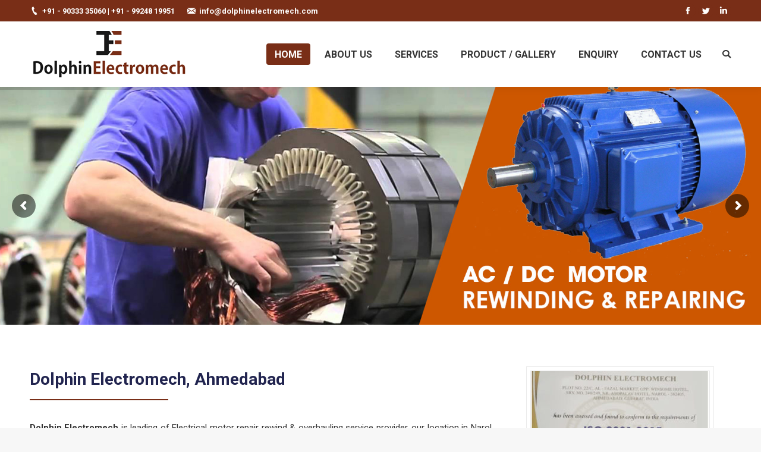

--- FILE ---
content_type: text/html; charset=UTF-8
request_url: https://dolphinelectromech.com/
body_size: 17587
content:
<!DOCTYPE html>
<!--[if !(IE 6) | !(IE 7) | !(IE 8)  ]><!-->
<html lang="en-US"
	prefix="og: https://ogp.me/ns#"  class="no-js">
<!--<![endif]-->
<head>
	<meta charset="UTF-8" />
		<meta name="viewport" content="width=device-width, initial-scale=1, maximum-scale=1, user-scalable=0">
		<meta name="theme-color" content="#792e17"/>	<link rel="profile" href="http://gmpg.org/xfn/11" />
	        <script type="text/javascript">
            if (/Android|webOS|iPhone|iPad|iPod|BlackBerry|IEMobile|Opera Mini/i.test(navigator.userAgent)) {
                var originalAddEventListener = EventTarget.prototype.addEventListener,
                    oldWidth = window.innerWidth;

                EventTarget.prototype.addEventListener = function (eventName, eventHandler, useCapture) {
                    if (eventName === "resize") {
                        originalAddEventListener.call(this, eventName, function (event) {
                            if (oldWidth === window.innerWidth) {
                                return;
                            }
                            else if (oldWidth !== window.innerWidth) {
                                oldWidth = window.innerWidth;
                            }
                            if (eventHandler.handleEvent) {
                                eventHandler.handleEvent.call(this, event);
                            }
                            else {
                                eventHandler.call(this, event);
                            };
                        }, useCapture);
                    }
                    else {
                        originalAddEventListener.call(this, eventName, eventHandler, useCapture);
                    };
                };
            };
        </script>
		<title>HT Motor Rewinding | LT Motor Rewinding | AC/DC Traction Motor Rewind Services in Ahmedabad</title>

		<!-- All in One SEO 4.1.5.3 -->
		<meta name="description" content="Are You looking for HT Motor Rewinding Ahmedabad, LT Motor Rewinding, AC Traction Motor Rewinding, DC Traction Motor Rewind Services in Surat, Baroda, Rajkot, Ankleshwar, Gujarat, India." />
		<meta name="robots" content="max-image-preview:large" />
		<meta name="google-site-verification" content="CJ1z8lVdSpdlXVLRyiI61bGBu6auPxEP7_dslZ0VTec" />
		<link rel="canonical" href="https://dolphinelectromech.com/" />
		<meta property="og:locale" content="en_US" />
		<meta property="og:site_name" content="Dolphin Electromech | Repaire &amp; Rewinding of AC/DC Motor" />
		<meta property="og:type" content="website" />
		<meta property="og:title" content="HT Motor Rewinding | LT Motor Rewinding | AC/DC Traction Motor Rewind Services in Ahmedabad" />
		<meta property="og:description" content="Are You looking for HT Motor Rewinding Ahmedabad, LT Motor Rewinding, AC Traction Motor Rewinding, DC Traction Motor Rewind Services in Surat, Baroda, Rajkot, Ankleshwar, Gujarat, India." />
		<meta property="og:url" content="https://dolphinelectromech.com/" />
		<meta name="twitter:card" content="summary" />
		<meta name="twitter:domain" content="dolphinelectromech.com" />
		<meta name="twitter:title" content="HT Motor Rewinding | LT Motor Rewinding | AC/DC Traction Motor Rewind Services in Ahmedabad" />
		<meta name="twitter:description" content="Are You looking for HT Motor Rewinding Ahmedabad, LT Motor Rewinding, AC Traction Motor Rewinding, DC Traction Motor Rewind Services in Surat, Baroda, Rajkot, Ankleshwar, Gujarat, India." />
		<meta name="google" content="nositelinkssearchbox" />
		<script type="application/ld+json" class="aioseo-schema">
			{"@context":"https:\/\/schema.org","@graph":[{"@type":"WebSite","@id":"https:\/\/dolphinelectromech.com\/#website","url":"https:\/\/dolphinelectromech.com\/","name":"Dolphin Electromech","description":"Repaire & Rewinding of AC\/DC Motor","inLanguage":"en-US","publisher":{"@id":"https:\/\/dolphinelectromech.com\/#organization"}},{"@type":"Organization","@id":"https:\/\/dolphinelectromech.com\/#organization","name":"Dolphin Electromech","url":"https:\/\/dolphinelectromech.com\/"},{"@type":"BreadcrumbList","@id":"https:\/\/dolphinelectromech.com\/#breadcrumblist","itemListElement":[{"@type":"ListItem","@id":"https:\/\/dolphinelectromech.com\/#listItem","position":1,"item":{"@type":"WebPage","@id":"https:\/\/dolphinelectromech.com\/","name":"Home","description":"Are You looking for HT Motor Rewinding Ahmedabad, LT Motor Rewinding, AC Traction Motor Rewinding, DC Traction Motor Rewind Services in Surat, Baroda, Rajkot, Ankleshwar, Gujarat, India.","url":"https:\/\/dolphinelectromech.com\/"}}]},{"@type":"WebPage","@id":"https:\/\/dolphinelectromech.com\/#webpage","url":"https:\/\/dolphinelectromech.com\/","name":"HT Motor Rewinding | LT Motor Rewinding | AC\/DC Traction Motor Rewind Services in Ahmedabad","description":"Are You looking for HT Motor Rewinding Ahmedabad, LT Motor Rewinding, AC Traction Motor Rewinding, DC Traction Motor Rewind Services in Surat, Baroda, Rajkot, Ankleshwar, Gujarat, India.","inLanguage":"en-US","isPartOf":{"@id":"https:\/\/dolphinelectromech.com\/#website"},"breadcrumb":{"@id":"https:\/\/dolphinelectromech.com\/#breadcrumblist"},"datePublished":"2019-07-11T12:52:25+00:00","dateModified":"2020-07-30T07:40:26+00:00"}]}
		</script>
		<!-- All in One SEO -->

<link rel='dns-prefetch' href='//fonts.googleapis.com' />
<link rel='dns-prefetch' href='//s.w.org' />
<link rel="alternate" type="application/rss+xml" title="Dolphin Electromech &raquo; Feed" href="https://dolphinelectromech.com/feed/" />
<link rel="alternate" type="application/rss+xml" title="Dolphin Electromech &raquo; Comments Feed" href="https://dolphinelectromech.com/comments/feed/" />
		<script type="text/javascript">
			window._wpemojiSettings = {"baseUrl":"https:\/\/s.w.org\/images\/core\/emoji\/12.0.0-1\/72x72\/","ext":".png","svgUrl":"https:\/\/s.w.org\/images\/core\/emoji\/12.0.0-1\/svg\/","svgExt":".svg","source":{"concatemoji":"https:\/\/dolphinelectromech.com\/wp-includes\/js\/wp-emoji-release.min.js?ver=5.2.21"}};
			!function(e,a,t){var n,r,o,i=a.createElement("canvas"),p=i.getContext&&i.getContext("2d");function s(e,t){var a=String.fromCharCode;p.clearRect(0,0,i.width,i.height),p.fillText(a.apply(this,e),0,0);e=i.toDataURL();return p.clearRect(0,0,i.width,i.height),p.fillText(a.apply(this,t),0,0),e===i.toDataURL()}function c(e){var t=a.createElement("script");t.src=e,t.defer=t.type="text/javascript",a.getElementsByTagName("head")[0].appendChild(t)}for(o=Array("flag","emoji"),t.supports={everything:!0,everythingExceptFlag:!0},r=0;r<o.length;r++)t.supports[o[r]]=function(e){if(!p||!p.fillText)return!1;switch(p.textBaseline="top",p.font="600 32px Arial",e){case"flag":return s([55356,56826,55356,56819],[55356,56826,8203,55356,56819])?!1:!s([55356,57332,56128,56423,56128,56418,56128,56421,56128,56430,56128,56423,56128,56447],[55356,57332,8203,56128,56423,8203,56128,56418,8203,56128,56421,8203,56128,56430,8203,56128,56423,8203,56128,56447]);case"emoji":return!s([55357,56424,55356,57342,8205,55358,56605,8205,55357,56424,55356,57340],[55357,56424,55356,57342,8203,55358,56605,8203,55357,56424,55356,57340])}return!1}(o[r]),t.supports.everything=t.supports.everything&&t.supports[o[r]],"flag"!==o[r]&&(t.supports.everythingExceptFlag=t.supports.everythingExceptFlag&&t.supports[o[r]]);t.supports.everythingExceptFlag=t.supports.everythingExceptFlag&&!t.supports.flag,t.DOMReady=!1,t.readyCallback=function(){t.DOMReady=!0},t.supports.everything||(n=function(){t.readyCallback()},a.addEventListener?(a.addEventListener("DOMContentLoaded",n,!1),e.addEventListener("load",n,!1)):(e.attachEvent("onload",n),a.attachEvent("onreadystatechange",function(){"complete"===a.readyState&&t.readyCallback()})),(n=t.source||{}).concatemoji?c(n.concatemoji):n.wpemoji&&n.twemoji&&(c(n.twemoji),c(n.wpemoji)))}(window,document,window._wpemojiSettings);
		</script>
		<style type="text/css">
img.wp-smiley,
img.emoji {
	display: inline !important;
	border: none !important;
	box-shadow: none !important;
	height: 1em !important;
	width: 1em !important;
	margin: 0 .07em !important;
	vertical-align: -0.1em !important;
	background: none !important;
	padding: 0 !important;
}
</style>
	<link rel='stylesheet' id='wp-block-library-css'  href='https://dolphinelectromech.com/wp-includes/css/dist/block-library/style.min.css?ver=5.2.21' type='text/css' media='all' />
<link rel='stylesheet' id='wp-block-library-theme-css'  href='https://dolphinelectromech.com/wp-includes/css/dist/block-library/theme.min.css?ver=5.2.21' type='text/css' media='all' />
<link rel='stylesheet' id='contact-form-7-css'  href='https://dolphinelectromech.com/wp-content/plugins/contact-form-7/includes/css/styles.css?ver=5.1.3' type='text/css' media='all' />
<link rel='stylesheet' id='rs-plugin-settings-css'  href='https://dolphinelectromech.com/wp-content/plugins/revslider/public/assets/css/settings.css?ver=5.4.8.3' type='text/css' media='all' />
<style id='rs-plugin-settings-inline-css' type='text/css'>
#rs-demo-id {}
</style>
<link rel='stylesheet' id='wonderplugin-carousel-engine-css-css'  href='https://dolphinelectromech.com/wp-content/plugins/wonderplugin-carousel/engine/wonderplugincarouselengine.css?ver=5.2.21' type='text/css' media='all' />
<link rel='stylesheet' id='the7-Defaults-css'  href='https://dolphinelectromech.com/wp-content/uploads/smile_fonts/Defaults/Defaults.css?ver=5.2.21' type='text/css' media='all' />
<!--[if lt IE 9]>
<link rel='stylesheet' id='vc_lte_ie9-css'  href='https://dolphinelectromech.com/wp-content/plugins/js_composer/assets/css/vc_lte_ie9.min.css?ver=6.0.2' type='text/css' media='screen' />
<![endif]-->
<link rel='stylesheet' id='js_composer_front-css'  href='https://dolphinelectromech.com/wp-content/plugins/js_composer/assets/css/js_composer.min.css?ver=6.0.2' type='text/css' media='all' />
<style id='js_composer_front-inline-css' type='text/css'>
.vc_custom_1562852382557{padding-top: 15px !important;padding-bottom: 10px !important;background-color: #f2f2f2 !important;}.vc_custom_1562910422233{padding-top: 30px !important;padding-bottom: 25px !important;}.vc_custom_1562911226040{padding-top: 0px !important;padding-bottom: 0px !important;background-color: #f2f2f2 !important;}.vc_custom_1562924925035{margin-bottom: 7px !important;padding-bottom: 0px !important;}.vc_custom_1562924934867{margin-top: 0px !important;padding-top: 0px !important;}.vc_custom_1562925201675{margin-bottom: 7px !important;padding-bottom: 0px !important;}.vc_custom_1562925222065{margin-top: 0px !important;padding-top: 0px !important;}.vc_custom_1562925046355{margin-bottom: 7px !important;padding-bottom: 0px !important;}.vc_custom_1562925052875{margin-top: 0px !important;padding-top: 0px !important;}.vc_custom_1562924882343{margin-bottom: 7px !important;padding-bottom: 0px !important;}.vc_custom_1563284237470{margin-top: 0px !important;padding-top: 0px !important;}.vc_custom_1562925073050{margin-bottom: 7px !important;padding-bottom: 0px !important;}.vc_custom_1562925092346{margin-top: 0px !important;padding-top: 0px !important;}.vc_custom_1563284411003{margin-bottom: 7px !important;padding-bottom: 0px !important;}.vc_custom_1562925273009{margin-top: 0px !important;padding-top: 0px !important;}.vc_custom_1562912235314{padding-top: 35px !important;}.vc_custom_1563609206790{padding-top: 20px !important;}.vc_custom_1596094255232{margin-bottom: 15px !important;}.vc_custom_1562911999977{padding-bottom: 20px !important;}
</style>
<link rel='stylesheet' id='dt-web-fonts-css'  href='//fonts.googleapis.com/css?family=Roboto%3A400%2C600%2C700%7CRoboto+Condensed%3A400%2C600%2C700&#038;ver=7.6.2.4' type='text/css' media='all' />
<link rel='stylesheet' id='dt-main-css'  href='https://dolphinelectromech.com/wp-content/themes/dt-the7/css/main.min.css?ver=7.6.2.4' type='text/css' media='all' />
<link rel='stylesheet' id='dt-awsome-fonts-back-css'  href='https://dolphinelectromech.com/wp-content/themes/dt-the7/fonts/FontAwesome/back-compat.min.css?ver=7.6.2.4' type='text/css' media='all' />
<link rel='stylesheet' id='dt-awsome-fonts-css'  href='https://dolphinelectromech.com/wp-content/themes/dt-the7/fonts/FontAwesome/css/all.min.css?ver=7.6.2.4' type='text/css' media='all' />
<link rel='stylesheet' id='dt-fontello-css'  href='https://dolphinelectromech.com/wp-content/themes/dt-the7/fonts/fontello/css/fontello.min.css?ver=7.6.2.4' type='text/css' media='all' />
<link rel='stylesheet' id='the7pt-static-css'  href='https://dolphinelectromech.com/wp-content/plugins/dt-the7-core/assets/css/post-type.min.css?ver=7.6.2.4' type='text/css' media='all' />
<link rel='stylesheet' id='dt-custom-css'  href='https://dolphinelectromech.com/wp-content/uploads/the7-css/custom.css?ver=38cec2661993' type='text/css' media='all' />
<link rel='stylesheet' id='dt-media-css'  href='https://dolphinelectromech.com/wp-content/uploads/the7-css/media.css?ver=38cec2661993' type='text/css' media='all' />
<link rel='stylesheet' id='the7-mega-menu-css'  href='https://dolphinelectromech.com/wp-content/uploads/the7-css/mega-menu.css?ver=38cec2661993' type='text/css' media='all' />
<link rel='stylesheet' id='the7-elements-albums-portfolio-css'  href='https://dolphinelectromech.com/wp-content/uploads/the7-css/the7-elements-albums-portfolio.css?ver=38cec2661993' type='text/css' media='all' />
<link rel='stylesheet' id='the7-elements-css'  href='https://dolphinelectromech.com/wp-content/uploads/the7-css/post-type-dynamic.css?ver=38cec2661993' type='text/css' media='all' />
<link rel='stylesheet' id='style-css'  href='https://dolphinelectromech.com/wp-content/themes/dt-the7/style.css?ver=7.6.2.4' type='text/css' media='all' />
<link rel='stylesheet' id='ultimate-style-css'  href='https://dolphinelectromech.com/wp-content/plugins/Ultimate_VC_Addons/assets/min-css/style.min.css?ver=3.18.0' type='text/css' media='all' />
<link rel='stylesheet' id='ultimate-animate-css'  href='https://dolphinelectromech.com/wp-content/plugins/Ultimate_VC_Addons/assets/min-css/animate.min.css?ver=3.18.0' type='text/css' media='all' />
<link rel='stylesheet' id='ult-stats-counter-style-css'  href='https://dolphinelectromech.com/wp-content/plugins/Ultimate_VC_Addons/assets/min-css/stats-counter.min.css?ver=3.18.0' type='text/css' media='all' />
<script type='text/javascript' src='https://dolphinelectromech.com/wp-includes/js/jquery/jquery.js?ver=1.12.4-wp'></script>
<script type='text/javascript' src='https://dolphinelectromech.com/wp-includes/js/jquery/jquery-migrate.min.js?ver=1.4.1'></script>
<script type='text/javascript' src='https://dolphinelectromech.com/wp-content/plugins/revslider/public/assets/js/jquery.themepunch.tools.min.js?ver=5.4.8.3'></script>
<script type='text/javascript' src='https://dolphinelectromech.com/wp-content/plugins/revslider/public/assets/js/jquery.themepunch.revolution.min.js?ver=5.4.8.3'></script>
<script type='text/javascript' src='https://dolphinelectromech.com/wp-content/plugins/wonderplugin-carousel/engine/wonderplugincarouselskins.js?ver=12.3'></script>
<script type='text/javascript' src='https://dolphinelectromech.com/wp-content/plugins/wonderplugin-carousel/engine/wonderplugincarousel.js?ver=12.3'></script>
<script type='text/javascript'>
/* <![CDATA[ */
var dtLocal = {"themeUrl":"https:\/\/dolphinelectromech.com\/wp-content\/themes\/dt-the7","passText":"To view this protected post, enter the password below:","moreButtonText":{"loading":"Loading...","loadMore":"Load more"},"postID":"5","ajaxurl":"https:\/\/dolphinelectromech.com\/wp-admin\/admin-ajax.php","contactMessages":{"required":"One or more fields have an error. Please check and try again.","terms":"Please accept the privacy policy."},"ajaxNonce":"183da3cd40","pageData":{"type":"page","template":"page","layout":null},"themeSettings":{"smoothScroll":"off","lazyLoading":false,"accentColor":{"mode":"solid","color":"#792e17"},"desktopHeader":{"height":110},"floatingHeader":{"showAfter":150,"showMenu":true,"height":60,"logo":{"showLogo":true,"html":"<img class=\" preload-me\" src=\"https:\/\/dolphinelectromech.com\/wp-content\/uploads\/2019\/07\/logosmall.jpg\" srcset=\"https:\/\/dolphinelectromech.com\/wp-content\/uploads\/2019\/07\/logosmall.jpg 182w, https:\/\/dolphinelectromech.com\/wp-content\/uploads\/2019\/07\/logosmall.jpg 182w\" width=\"182\" height=\"55\"   sizes=\"182px\" alt=\"Dolphin Electromech\" \/>","url":"https:\/\/dolphinelectromech.com\/"}},"topLine":{"floatingTopLine":{"logo":{"showLogo":false,"html":""}}},"mobileHeader":{"firstSwitchPoint":1100,"secondSwitchPoint":778,"firstSwitchPointHeight":60,"secondSwitchPointHeight":60},"stickyMobileHeaderFirstSwitch":{"logo":{"html":"<img class=\" preload-me\" src=\"https:\/\/dolphinelectromech.com\/wp-content\/uploads\/2019\/07\/logosmall.jpg\" srcset=\"https:\/\/dolphinelectromech.com\/wp-content\/uploads\/2019\/07\/logosmall.jpg 182w, https:\/\/dolphinelectromech.com\/wp-content\/uploads\/2019\/07\/logosmall.jpg 182w\" width=\"182\" height=\"55\"   sizes=\"182px\" alt=\"Dolphin Electromech\" \/>"}},"stickyMobileHeaderSecondSwitch":{"logo":{"html":"<img class=\" preload-me\" src=\"https:\/\/dolphinelectromech.com\/wp-content\/uploads\/2019\/07\/logosmall.jpg\" srcset=\"https:\/\/dolphinelectromech.com\/wp-content\/uploads\/2019\/07\/logosmall.jpg 182w, https:\/\/dolphinelectromech.com\/wp-content\/uploads\/2019\/07\/logosmall.jpg 182w\" width=\"182\" height=\"55\"   sizes=\"182px\" alt=\"Dolphin Electromech\" \/>"}},"content":{"textColor":"#333333","headerColor":"#333333"},"sidebar":{"switchPoint":990},"boxedWidth":"1340px","stripes":{"stripe1":{"textColor":"#72777d","headerColor":"#3c3e45"},"stripe2":{"textColor":"#f4f4f5","headerColor":"#f4f4f5"},"stripe3":{"textColor":"#ffffff","headerColor":"#ffffff"}}},"VCMobileScreenWidth":"768"};
var dtShare = {"shareButtonText":{"facebook":"Share on Facebook","twitter":"Tweet","pinterest":"Pin it","linkedin":"Share on Linkedin","whatsapp":"Share on Whatsapp","google":"Share on Google Plus"},"overlayOpacity":"85"};
/* ]]> */
</script>
<script type='text/javascript' src='https://dolphinelectromech.com/wp-content/themes/dt-the7/js/above-the-fold.min.js?ver=7.6.2.4'></script>
<script type='text/javascript' src='https://dolphinelectromech.com/wp-content/plugins/Ultimate_VC_Addons/assets/min-js/ultimate-params.min.js?ver=3.18.0'></script>
<script type='text/javascript' src='https://dolphinelectromech.com/wp-content/plugins/Ultimate_VC_Addons/assets/min-js/jquery-appear.min.js?ver=3.18.0'></script>
<script type='text/javascript' src='https://dolphinelectromech.com/wp-content/plugins/Ultimate_VC_Addons/assets/min-js/countUp.min.js?ver=3.18.0'></script>
<script type='text/javascript' src='https://dolphinelectromech.com/wp-content/plugins/Ultimate_VC_Addons/assets/min-js/custom.min.js?ver=3.18.0'></script>
<link rel='https://api.w.org/' href='https://dolphinelectromech.com/wp-json/' />
<link rel="EditURI" type="application/rsd+xml" title="RSD" href="https://dolphinelectromech.com/xmlrpc.php?rsd" />
<link rel="wlwmanifest" type="application/wlwmanifest+xml" href="https://dolphinelectromech.com/wp-includes/wlwmanifest.xml" /> 
<meta name="generator" content="WordPress 5.2.21" />
<link rel='shortlink' href='https://dolphinelectromech.com/' />
<link rel="alternate" type="application/json+oembed" href="https://dolphinelectromech.com/wp-json/oembed/1.0/embed?url=https%3A%2F%2Fdolphinelectromech.com%2F" />
<link rel="alternate" type="text/xml+oembed" href="https://dolphinelectromech.com/wp-json/oembed/1.0/embed?url=https%3A%2F%2Fdolphinelectromech.com%2F&#038;format=xml" />
<meta property="og:site_name" content="Dolphin Electromech" />
<meta property="og:title" content="Home" />
<meta property="og:url" content="https://dolphinelectromech.com/" />
<meta property="og:type" content="website" />
		<style type="text/css">.recentcomments a{display:inline !important;padding:0 !important;margin:0 !important;}</style>
		<meta name="generator" content="Powered by WPBakery Page Builder - drag and drop page builder for WordPress."/>
<meta name="generator" content="Powered by Slider Revolution 5.4.8.3 - responsive, Mobile-Friendly Slider Plugin for WordPress with comfortable drag and drop interface." />
<link rel="icon" href="https://dolphinelectromech.com/wp-content/uploads/2019/07/Fevicon.jpg" type="image/jpeg" sizes="16x16"/><link rel="icon" href="https://dolphinelectromech.com/wp-content/uploads/2019/07/Fevicon.jpg" type="image/jpeg" sizes="32x32"/><script type="text/javascript">function setREVStartSize(e){									
						try{ e.c=jQuery(e.c);var i=jQuery(window).width(),t=9999,r=0,n=0,l=0,f=0,s=0,h=0;
							if(e.responsiveLevels&&(jQuery.each(e.responsiveLevels,function(e,f){f>i&&(t=r=f,l=e),i>f&&f>r&&(r=f,n=e)}),t>r&&(l=n)),f=e.gridheight[l]||e.gridheight[0]||e.gridheight,s=e.gridwidth[l]||e.gridwidth[0]||e.gridwidth,h=i/s,h=h>1?1:h,f=Math.round(h*f),"fullscreen"==e.sliderLayout){var u=(e.c.width(),jQuery(window).height());if(void 0!=e.fullScreenOffsetContainer){var c=e.fullScreenOffsetContainer.split(",");if (c) jQuery.each(c,function(e,i){u=jQuery(i).length>0?u-jQuery(i).outerHeight(!0):u}),e.fullScreenOffset.split("%").length>1&&void 0!=e.fullScreenOffset&&e.fullScreenOffset.length>0?u-=jQuery(window).height()*parseInt(e.fullScreenOffset,0)/100:void 0!=e.fullScreenOffset&&e.fullScreenOffset.length>0&&(u-=parseInt(e.fullScreenOffset,0))}f=u}else void 0!=e.minHeight&&f<e.minHeight&&(f=e.minHeight);e.c.closest(".rev_slider_wrapper").css({height:f})					
						}catch(d){console.log("Failure at Presize of Slider:"+d)}						
					};</script>
<noscript><style type="text/css"> .wpb_animate_when_almost_visible { opacity: 1; }</style></noscript></head>

	<script type="text/javascript"> 

function reEnable(){  
return true  
}  

//if IE4+  
document.onselectstart=new Function ("return false")  
document.oncontextmenu=new Function ("return false")  
//if NS6  
if (window.sidebar){  
document.onmousedown=disableselect  
document.onclick=reEnable  
}
</script>
	
<script>

  document.onkeydown = function(e) {
    if(e.keyCode == 123) {
     return false;
    }
    if(e.ctrlKey && e.shiftKey && e.keyCode == 'I'.charCodeAt(0)){
     return false;
    }
    if(e.ctrlKey && e.shiftKey && e.keyCode == 'J'.charCodeAt(0)){
     return false;
    }
    if(e.ctrlKey && e.keyCode == 'U'.charCodeAt(0)){
     return false;
    }

    if(e.ctrlKey && e.shiftKey && e.keyCode == 'C'.charCodeAt(0)){
     return false;
    }      
 }

</script>

	
<body class="home page-template-default page page-id-5 wp-embed-responsive the7-core-ver-2.0.4 slideshow-on dt-responsive-on srcset-enabled btn-flat custom-btn-color custom-btn-hover-color phantom-slide phantom-shadow-decoration phantom-custom-logo-on sticky-mobile-header top-header first-switch-logo-left first-switch-menu-right second-switch-logo-left second-switch-menu-right right-mobile-menu layzr-loading-on popup-message-style dt-fa-compatibility the7-ver-7.6.2.4 wpb-js-composer js-comp-ver-6.0.2 vc_responsive">
<!-- The7 7.6.2.4 -->

<div id="page" >
	<a class="skip-link screen-reader-text" href="#content">Skip to content</a>

<div class="masthead inline-header right widgets shadow-decoration small-mobile-menu-icon dt-parent-menu-clickable show-device-logo show-mobile-logo"  role="banner">

	<div class="top-bar top-bar-line-hide">
	<div class="top-bar-bg" ></div>
	<div class="left-widgets mini-widgets"><span class="mini-contacts phone show-on-desktop in-top-bar-left in-menu-second-switch"><i class=" the7-mw-icon-phone-bold"></i>+91 - 90333 35060  |  +91 - 99248 19951</span><span class="mini-contacts email show-on-desktop near-logo-first-switch in-menu-second-switch"><i class=" the7-mw-icon-mail-bold"></i>info@dolphinelectromech.com</span></div><div class="right-widgets mini-widgets"><div class="soc-ico show-on-desktop in-top-bar-right in-menu-second-switch accent-bg disabled-border border-off hover-custom-bg hover-disabled-border  hover-border-off"><a title="Facebook" href="/" target="_blank" class="facebook"><span class="soc-font-icon"></span><span class="screen-reader-text">Facebook</span></a><a title="Twitter" href="/" target="_blank" class="twitter"><span class="soc-font-icon"></span><span class="screen-reader-text">Twitter</span></a><a title="Linkedin" href="https://in.linkedin.com/in/dolphinelectricindia" target="_blank" class="linkedin"><span class="soc-font-icon"></span><span class="screen-reader-text">Linkedin</span></a></div></div></div>

	<header class="header-bar">

		<div class="branding">
	<div id="site-title" class="assistive-text">Dolphin Electromech</div>
	<div id="site-description" class="assistive-text">Repaire &#038; Rewinding of AC/DC Motor</div>
	<a class="" href="https://dolphinelectromech.com/"><img class=" preload-me" src="https://dolphinelectromech.com/wp-content/uploads/2019/07/logo.png" srcset="https://dolphinelectromech.com/wp-content/uploads/2019/07/logo.png 265w, https://dolphinelectromech.com/wp-content/uploads/2019/07/logo.png 265w" width="265" height="80"   sizes="265px" alt="Dolphin Electromech" /><img class="mobile-logo preload-me" src="https://dolphinelectromech.com/wp-content/uploads/2019/07/logosmall.jpg" srcset="https://dolphinelectromech.com/wp-content/uploads/2019/07/logosmall.jpg 182w, https://dolphinelectromech.com/wp-content/uploads/2019/07/logosmall.jpg 182w" width="182" height="55"   sizes="182px" alt="Dolphin Electromech" /></a></div>

		<ul id="primary-menu" class="main-nav bg-outline-decoration hover-outline-decoration active-bg-decoration" role="navigation"><li class="menu-item menu-item-type-post_type menu-item-object-page menu-item-home current-menu-item page_item page-item-5 current_page_item menu-item-26 act first"><a href='https://dolphinelectromech.com/' data-level='1'><span class="menu-item-text"><span class="menu-text">Home</span></span></a></li> <li class="menu-item menu-item-type-post_type menu-item-object-page menu-item-25"><a href='https://dolphinelectromech.com/about-us/' data-level='1'><span class="menu-item-text"><span class="menu-text">About Us</span></span></a></li> <li class="menu-item menu-item-type-post_type menu-item-object-page menu-item-23"><a href='https://dolphinelectromech.com/services/' data-level='1'><span class="menu-item-text"><span class="menu-text">Services</span></span></a></li> <li class="menu-item menu-item-type-custom menu-item-object-custom menu-item-has-children menu-item-172 has-children"><a href='#' data-level='1'><span class="menu-item-text"><span class="menu-text">Product / Gallery</span></span></a><ul class="sub-nav level-arrows-on"><li class="menu-item menu-item-type-post_type menu-item-object-page menu-item-171 first"><a href='https://dolphinelectromech.com/our-products/commutator/' data-level='2'><span class="menu-item-text"><span class="menu-text">Commutator</span></span></a></li> <li class="menu-item menu-item-type-post_type menu-item-object-page menu-item-170"><a href='https://dolphinelectromech.com/our-products/coil/' data-level='2'><span class="menu-item-text"><span class="menu-text">Coil</span></span></a></li> </ul></li> <li class="menu-item menu-item-type-post_type menu-item-object-page menu-item-22"><a href='https://dolphinelectromech.com/enquiry/' data-level='1'><span class="menu-item-text"><span class="menu-text">Enquiry</span></span></a></li> <li class="menu-item menu-item-type-post_type menu-item-object-page menu-item-21"><a href='https://dolphinelectromech.com/contact-us/' data-level='1'><span class="menu-item-text"><span class="menu-text">Contact Us</span></span></a></li> </ul>
		<div class="mini-widgets"><div class="mini-search show-on-desktop near-logo-first-switch near-logo-second-switch popup-search custom-icon"><form class="searchform mini-widget-searchform" role="search" method="get" action="https://dolphinelectromech.com/">

	<label for="the7-micro-widget-search" class="screen-reader-text">Search:</label>
			<a href="#go" class="submit text-disable"><i class=" mw-icon the7-mw-icon-search-bold"></i></a>
		<div class="popup-search-wrap">
			<input type="text" id="the7-micro-widget-search" class="field searchform-s" name="s" value="" placeholder="Type and hit enter …"/>

			<a href="#go" class="search-icon"><i class="the7-mw-icon-search"></i></a>
		</div>
			<input type="submit" class="assistive-text searchsubmit" value="Go!"/>
</form>
</div></div>
	</header>

</div>
<div class='dt-close-mobile-menu-icon'><span></span></div>
<div class='dt-mobile-header'>
	<ul id="mobile-menu" class="mobile-main-nav" role="navigation">
		<li class="menu-item menu-item-type-post_type menu-item-object-page menu-item-home current-menu-item page_item page-item-5 current_page_item menu-item-26 act first"><a href='https://dolphinelectromech.com/' data-level='1'><span class="menu-item-text"><span class="menu-text">Home</span></span></a></li> <li class="menu-item menu-item-type-post_type menu-item-object-page menu-item-25"><a href='https://dolphinelectromech.com/about-us/' data-level='1'><span class="menu-item-text"><span class="menu-text">About Us</span></span></a></li> <li class="menu-item menu-item-type-post_type menu-item-object-page menu-item-23"><a href='https://dolphinelectromech.com/services/' data-level='1'><span class="menu-item-text"><span class="menu-text">Services</span></span></a></li> <li class="menu-item menu-item-type-custom menu-item-object-custom menu-item-has-children menu-item-172 has-children"><a href='#' data-level='1'><span class="menu-item-text"><span class="menu-text">Product / Gallery</span></span></a><ul class="sub-nav level-arrows-on"><li class="menu-item menu-item-type-post_type menu-item-object-page menu-item-171 first"><a href='https://dolphinelectromech.com/our-products/commutator/' data-level='2'><span class="menu-item-text"><span class="menu-text">Commutator</span></span></a></li> <li class="menu-item menu-item-type-post_type menu-item-object-page menu-item-170"><a href='https://dolphinelectromech.com/our-products/coil/' data-level='2'><span class="menu-item-text"><span class="menu-text">Coil</span></span></a></li> </ul></li> <li class="menu-item menu-item-type-post_type menu-item-object-page menu-item-22"><a href='https://dolphinelectromech.com/enquiry/' data-level='1'><span class="menu-item-text"><span class="menu-text">Enquiry</span></span></a></li> <li class="menu-item menu-item-type-post_type menu-item-object-page menu-item-21"><a href='https://dolphinelectromech.com/contact-us/' data-level='1'><span class="menu-item-text"><span class="menu-text">Contact Us</span></span></a></li> 	</ul>
	<div class='mobile-mini-widgets-in-menu'></div>
</div>

<div id="main-slideshow">
<div id="rev_slider_1_1_wrapper" class="rev_slider_wrapper fullwidthbanner-container" data-source="gallery" style="margin:0px auto;background:transparent;padding:0px;margin-top:0px;margin-bottom:0px;">
<!-- START REVOLUTION SLIDER 5.4.8.3 auto mode -->
	<div id="rev_slider_1_1" class="rev_slider fullwidthabanner" style="display:none;" data-version="5.4.8.3">
<ul>	<!-- SLIDE  -->
	<li data-index="rs-3" data-transition="curtain-3,curtain-2,curtain-1" data-slotamount="default,default,default" data-hideafterloop="0" data-hideslideonmobile="off"  data-easein="default,default,default" data-easeout="default,default,default" data-masterspeed="default,default,default"  data-thumb="https://dolphinelectromech.com/wp-content/uploads/2019/07/banner03-100x50.jpg"  data-rotate="0,0,0"  data-saveperformance="off"  data-title="Slide" data-param1="" data-param2="" data-param3="" data-param4="" data-param5="" data-param6="" data-param7="" data-param8="" data-param9="" data-param10="" data-description="">
		<!-- MAIN IMAGE -->
		<img src="https://dolphinelectromech.com/wp-content/uploads/2019/07/banner03.jpg"  alt="" title="banner03"  width="1920" height="600" data-bgposition="center center" data-bgfit="100% 100%" data-bgrepeat="no-repeat" class="rev-slidebg" data-no-retina>
		<!-- LAYERS -->
	</li>
	<!-- SLIDE  -->
	<li data-index="rs-8" data-transition="boxfade,slotfade-horizontal,slotfade-vertical" data-slotamount="default,default,default" data-hideafterloop="0" data-hideslideonmobile="off"  data-easein="default,default,default" data-easeout="default,default,default" data-masterspeed="default,default,default"  data-thumb="https://dolphinelectromech.com/wp-content/uploads/2019/07/Traction-Motorbanner-1-100x50.jpg"  data-rotate="0,0,0"  data-saveperformance="off"  data-title="Slide" data-param1="" data-param2="" data-param3="" data-param4="" data-param5="" data-param6="" data-param7="" data-param8="" data-param9="" data-param10="" data-description="">
		<!-- MAIN IMAGE -->
		<img src="https://dolphinelectromech.com/wp-content/uploads/2019/07/Traction-Motorbanner-1.jpg"  alt="" title="Traction-Motorbanner"  width="1920" height="600" data-bgposition="center center" data-bgfit="100% 100%" data-bgrepeat="no-repeat" class="rev-slidebg" data-no-retina>
		<!-- LAYERS -->
	</li>
	<!-- SLIDE  -->
	<li data-index="rs-11" data-transition="boxslide,slotslide-horizontal,slotslide-vertical,boxfade" data-slotamount="default,default,default,default" data-hideafterloop="0" data-hideslideonmobile="off"  data-easein="default,default,default,default" data-easeout="default,default,default,default" data-masterspeed="default,default,default,default"  data-thumb="https://dolphinelectromech.com/wp-content/uploads/2021/04/banner-dolphine-2-100x50.jpg"  data-rotate="0,0,0,0"  data-saveperformance="off"  data-title="Slide" data-param1="" data-param2="" data-param3="" data-param4="" data-param5="" data-param6="" data-param7="" data-param8="" data-param9="" data-param10="" data-description="">
		<!-- MAIN IMAGE -->
		<img src="https://dolphinelectromech.com/wp-content/uploads/2021/04/banner-dolphine-2.jpg"  alt="" title="banner-dolphine 2"  width="1920" height="650" data-bgposition="center center" data-bgfit="100% 100%" data-bgrepeat="no-repeat" class="rev-slidebg" data-no-retina>
		<!-- LAYERS -->
	</li>
	<!-- SLIDE  -->
	<li data-index="rs-9" data-transition="boxslide,slotslide-horizontal,slotslide-vertical,boxfade" data-slotamount="default,default,default,default" data-hideafterloop="0" data-hideslideonmobile="off"  data-easein="default,default,default,default" data-easeout="default,default,default,default" data-masterspeed="default,default,default,default"  data-thumb="https://dolphinelectromech.com/wp-content/uploads/2021/04/banner-dolphine-3-100x50.jpg"  data-rotate="0,0,0,0"  data-saveperformance="off"  data-title="Slide" data-param1="" data-param2="" data-param3="" data-param4="" data-param5="" data-param6="" data-param7="" data-param8="" data-param9="" data-param10="" data-description="">
		<!-- MAIN IMAGE -->
		<img src="https://dolphinelectromech.com/wp-content/uploads/2021/04/banner-dolphine-3.jpg"  alt="" title="banner-dolphine 3"  width="1920" height="650" data-bgposition="center center" data-bgfit="100% 100%" data-bgrepeat="no-repeat" class="rev-slidebg" data-no-retina>
		<!-- LAYERS -->
	</li>
	<!-- SLIDE  -->
	<li data-index="rs-10" data-transition="boxslide,slotslide-horizontal,slotslide-vertical,boxfade" data-slotamount="default,default,default,default" data-hideafterloop="0" data-hideslideonmobile="off"  data-easein="default,default,default,default" data-easeout="default,default,default,default" data-masterspeed="default,default,default,default"  data-thumb="https://dolphinelectromech.com/wp-content/uploads/2019/07/Banner02new-100x50.jpg"  data-rotate="0,0,0,0"  data-saveperformance="off"  data-title="Slide" data-param1="" data-param2="" data-param3="" data-param4="" data-param5="" data-param6="" data-param7="" data-param8="" data-param9="" data-param10="" data-description="">
		<!-- MAIN IMAGE -->
		<img src="https://dolphinelectromech.com/wp-content/uploads/2019/07/Banner02new.jpg"  alt="" title="Banner02new"  width="1920" height="600" data-bgposition="center center" data-bgfit="100% 100%" data-bgrepeat="no-repeat" class="rev-slidebg" data-no-retina>
		<!-- LAYERS -->
	</li>
	<!-- SLIDE  -->
	<li data-index="rs-5" data-transition="boxslide,slotslide-horizontal,slotslide-vertical,boxfade" data-slotamount="default,default,default,default" data-hideafterloop="0" data-hideslideonmobile="off"  data-easein="default,default,default,default" data-easeout="default,default,default,default" data-masterspeed="default,default,default,default"  data-thumb="https://dolphinelectromech.com/wp-content/uploads/2019/07/Banner042-100x50.jpg"  data-rotate="0,0,0,0"  data-saveperformance="off"  data-title="Slide" data-param1="" data-param2="" data-param3="" data-param4="" data-param5="" data-param6="" data-param7="" data-param8="" data-param9="" data-param10="" data-description="">
		<!-- MAIN IMAGE -->
		<img src="https://dolphinelectromech.com/wp-content/uploads/2019/07/Banner042.jpg"  alt="" title="Banner042"  width="1920" height="600" data-bgposition="center center" data-bgfit="100% 100%" data-bgrepeat="no-repeat" class="rev-slidebg" data-no-retina>
		<!-- LAYERS -->
	</li>
</ul>
<script>var htmlDiv = document.getElementById("rs-plugin-settings-inline-css"); var htmlDivCss="";
						if(htmlDiv) {
							htmlDiv.innerHTML = htmlDiv.innerHTML + htmlDivCss;
						}else{
							var htmlDiv = document.createElement("div");
							htmlDiv.innerHTML = "<style>" + htmlDivCss + "</style>";
							document.getElementsByTagName("head")[0].appendChild(htmlDiv.childNodes[0]);
						}
					</script>
<div class="tp-bannertimer" style="height: 5px; background: rgba(0,0,0,0.15);"></div>	</div>
<script>var htmlDiv = document.getElementById("rs-plugin-settings-inline-css"); var htmlDivCss="";
				if(htmlDiv) {
					htmlDiv.innerHTML = htmlDiv.innerHTML + htmlDivCss;
				}else{
					var htmlDiv = document.createElement("div");
					htmlDiv.innerHTML = "<style>" + htmlDivCss + "</style>";
					document.getElementsByTagName("head")[0].appendChild(htmlDiv.childNodes[0]);
				}
			</script>
		<script type="text/javascript">
if (setREVStartSize!==undefined) setREVStartSize(
	{c: '#rev_slider_1_1', gridwidth: [1920], gridheight: [600], sliderLayout: 'auto'});
			
var revapi1,
	tpj;	
(function() {			
	if (!/loaded|interactive|complete/.test(document.readyState)) document.addEventListener("DOMContentLoaded",onLoad); else onLoad();	
	function onLoad() {				
		if (tpj===undefined) { tpj = jQuery; if("off" == "on") tpj.noConflict();}
	if(tpj("#rev_slider_1_1").revolution == undefined){
		revslider_showDoubleJqueryError("#rev_slider_1_1");
	}else{
		revapi1 = tpj("#rev_slider_1_1").show().revolution({
			sliderType:"standard",
			jsFileLocation:"//dolphinelectromech.com/wp-content/plugins/revslider/public/assets/js/",
			sliderLayout:"auto",
			dottedOverlay:"none",
			delay:9000,
			navigation: {
				keyboardNavigation:"off",
				keyboard_direction: "horizontal",
				mouseScrollNavigation:"off",
 							mouseScrollReverse:"default",
				onHoverStop:"on",
				arrows: {
					style:"hesperiden",
					enable:true,
					hide_onmobile:false,
					hide_onleave:false,
					tmp:'',
					left: {
						h_align:"left",
						v_align:"center",
						h_offset:20,
						v_offset:0
					},
					right: {
						h_align:"right",
						v_align:"center",
						h_offset:20,
						v_offset:0
					}
				}
			},
			visibilityLevels:[1240,1024,778,480],
			gridwidth:1920,
			gridheight:600,
			lazyType:"none",
			shadow:0,
			spinner:"spinner0",
			stopLoop:"on",
			stopAfterLoops:0,
			stopAtSlide:5,
			shuffle:"off",
			autoHeight:"off",
			hideThumbsOnMobile:"off",
			hideSliderAtLimit:0,
			hideCaptionAtLimit:0,
			hideAllCaptionAtLilmit:0,
			debugMode:false,
			fallbacks: {
				simplifyAll:"off",
				nextSlideOnWindowFocus:"off",
				disableFocusListener:false,
			}
		});
	}; /* END OF revapi call */
	
 }; /* END OF ON LOAD FUNCTION */
}()); /* END OF WRAPPING FUNCTION */
</script>
		<script>
					var htmlDivCss = unescape(".hesperiden.tparrows%20%7B%0A%09cursor%3Apointer%3B%0A%09background%3Argba%280%2C0%2C0%2C0.5%29%3B%0A%09width%3A40px%3B%0A%09height%3A40px%3B%0A%09position%3Aabsolute%3B%0A%09display%3Ablock%3B%0A%09z-index%3A100%3B%0A%20%20%20%20border-radius%3A%2050%25%3B%0A%7D%0A.hesperiden.tparrows%3Ahover%20%7B%0A%09background%3Argba%280%2C%200%2C%200%2C%201%29%3B%0A%7D%0A.hesperiden.tparrows%3Abefore%20%7B%0A%09font-family%3A%20%22revicons%22%3B%0A%09font-size%3A20px%3B%0A%09color%3Argb%28255%2C%20255%2C%20255%29%3B%0A%09display%3Ablock%3B%0A%09line-height%3A%2040px%3B%0A%09text-align%3A%20center%3B%0A%7D%0A.hesperiden.tparrows.tp-leftarrow%3Abefore%20%7B%0A%09content%3A%20%22%5Ce82c%22%3B%0A%20%20%20%20margin-left%3A-3px%3B%0A%7D%0A.hesperiden.tparrows.tp-rightarrow%3Abefore%20%7B%0A%09content%3A%20%22%5Ce82d%22%3B%0A%20%20%20%20margin-right%3A-3px%3B%0A%7D%0A");
					var htmlDiv = document.getElementById('rs-plugin-settings-inline-css');
					if(htmlDiv) {
						htmlDiv.innerHTML = htmlDiv.innerHTML + htmlDivCss;
					}
					else{
						var htmlDiv = document.createElement('div');
						htmlDiv.innerHTML = '<style>' + htmlDivCss + '</style>';
						document.getElementsByTagName('head')[0].appendChild(htmlDiv.childNodes[0]);
					}
				  </script>
				</div><!-- END REVOLUTION SLIDER --></div>

<div id="main" class="sidebar-none sidebar-divider-off" style="padding-bottom:0px;" >

	
	<div class="main-gradient"></div>
	<div class="wf-wrap">
	<div class="wf-container-main">

	


	<div id="content" class="content" role="main">

		<div class="vc_row wpb_row vc_row-fluid"><div class="wpb_column vc_column_container vc_col-sm-8"><div class="vc_column-inner"><div class="wpb_wrapper"><h2 style="font-size: 28px;color: #21244f;text-align: left;font-family:Roboto;font-weight:700;font-style:normal" class="vc_custom_heading" >Dolphin Electromech, Ahmedabad</h2><div class="vc_separator wpb_content_element vc_separator_align_center vc_sep_width_30 vc_sep_border_width_2 vc_sep_pos_align_left vc_separator_no_text" ><span class="vc_sep_holder vc_sep_holder_l"><span  style="border-color:#792e17;" class="vc_sep_line"></span></span><span class="vc_sep_holder vc_sep_holder_r"><span  style="border-color:#792e17;" class="vc_sep_line"></span></span>
</div>
	<div class="wpb_text_column wpb_content_element " >
		<div class="wpb_wrapper">
			<p style="text-align: justify;"><strong><b>Dolphin Electromech</b></strong> is leading of Electrical motor repair rewind &amp; overhauling service provider, our location in Narol Ahmedabad, we offer complete solution to all your electrical needs like<strong> HT Motor Rewinding, LT Motor Rewinding, AC/DC motor Rewinding, Generator, Alternator, Rotor, Stator, AC/DC Traction motor, Armature, Transformer</strong>, Low &amp; high voltage motor, UP TO 13.8 KV, our experience more then (35 years) in field of electrical rotating machine repair &amp; rewind.</p>
<p style="text-align: justify;"><strong><b>Dolphin Electromech</b></strong> is one stop shop for all services in the line of electrical engineering. we offer reliable &amp; high precision facility in the field of repair rewind of Electric Motors, Generators, Wind Generators, Alternator, AC/DC motor, Traction motor, We give our service work small or large, electrical rotating machine. We do our work on site and at our works.</p>

		</div>
	</div>
</div></div></div><div class="wpb_column vc_column_container vc_col-sm-4"><div class="vc_column-inner"><div class="wpb_wrapper">
	<div  class="wpb_single_image wpb_content_element vc_align_center">
		
		<figure class="wpb_wrapper vc_figure">
			<a href="https://dolphinelectromech.com/wp-content/uploads/2019/09/ISO-certificate.jpg" target="_self"  class="vc_single_image-wrapper vc_box_outline  vc_box_border_grey dt-pswp-item rollover rollover-zoom" data-large_image_width="386" data-large_image_height = "620"     ><img class="vc_single_image-img " src="https://dolphinelectromech.com/wp-content/uploads/2019/09/ISO-certificate-300x300.jpg" width="300" height="300" alt="ISO-certificate" title="ISO-certificate"  data-dt-location="https://dolphinelectromech.com/home/iso-certificate/" /></a>
		</figure>
	</div>
</div></div></div></div><div data-vc-full-width="true" data-vc-full-width-init="false" class="vc_row wpb_row vc_row-fluid vc_custom_1562852382557 vc_row-has-fill"><div class="wpb_column vc_column_container vc_col-sm-12"><div class="vc_column-inner"><div class="wpb_wrapper"><h2 style="font-size: 28px;color: #21244f;text-align: center;font-family:Roboto;font-weight:700;font-style:normal" class="vc_custom_heading" >Repair Rewind &amp; Overhauling</h2><div class="vc_separator wpb_content_element vc_separator_align_center vc_sep_width_20 vc_sep_shadow vc_sep_border_width_3 vc_sep_pos_align_center vc_separator_no_text vc_sep_color_black" ><span class="vc_sep_holder vc_sep_holder_l"><span  class="vc_sep_line"></span></span><span class="vc_sep_holder vc_sep_holder_r"><span  class="vc_sep_line"></span></span>
</div><div class="vc_row wpb_row vc_inner vc_row-fluid"><div class="wpb_column vc_column_container vc_col-sm-4"><div class="vc_column-inner"><div class="wpb_wrapper">
	<div  class="wpb_single_image wpb_content_element vc_align_center  vc_custom_1562924925035">
		
		<figure class="wpb_wrapper vc_figure">
			<a href="#" target="_self"  class="vc_single_image-wrapper vc_box_outline  vc_box_border_grey rollover" data-large_image_width="600" data-large_image_height = "400"     ><img width="600" height="400" src="https://dolphinelectromech.com/wp-content/uploads/2019/07/Ht-Lt-motor-Rewinding.jpg" class="vc_single_image-img attachment-full" alt="" srcset="https://dolphinelectromech.com/wp-content/uploads/2019/07/Ht-Lt-motor-Rewinding.jpg 600w, https://dolphinelectromech.com/wp-content/uploads/2019/07/Ht-Lt-motor-Rewinding-300x200.jpg 300w" sizes="(max-width: 600px) 100vw, 600px"  data-dt-location="https://dolphinelectromech.com/home/ht-lt-motor-rewinding/" /></a>
		</figure>
	</div>
<h3 style="font-size: 20px;color: #0f1341;text-align: center;font-family:Roboto;font-weight:700;font-style:normal" class="vc_custom_heading vc_custom_1562924934867" >Ht / Lt Motor Rewinding</h3><div class="vc_empty_space"
	  style="height: 15px"><span class="vc_empty_space_inner"></span></div>
</div></div></div><div class="wpb_column vc_column_container vc_col-sm-4"><div class="vc_column-inner"><div class="wpb_wrapper">
	<div  class="wpb_single_image wpb_content_element vc_align_center  vc_custom_1562925201675">
		
		<figure class="wpb_wrapper vc_figure">
			<a href="#" target="_self"  class="vc_single_image-wrapper vc_box_outline  vc_box_border_grey rollover" data-large_image_width="600" data-large_image_height = "400"     ><img width="600" height="400" src="https://dolphinelectromech.com/wp-content/uploads/2019/07/Ac-Dc-motor-Rewinding.jpg" class="vc_single_image-img attachment-full" alt="" srcset="https://dolphinelectromech.com/wp-content/uploads/2019/07/Ac-Dc-motor-Rewinding.jpg 600w, https://dolphinelectromech.com/wp-content/uploads/2019/07/Ac-Dc-motor-Rewinding-300x200.jpg 300w" sizes="(max-width: 600px) 100vw, 600px"  data-dt-location="https://dolphinelectromech.com/home/ac-dc-motor-rewinding/" /></a>
		</figure>
	</div>
<h3 style="font-size: 20px;color: #0f1341;text-align: center;font-family:Roboto;font-weight:700;font-style:normal" class="vc_custom_heading vc_custom_1562925222065" >Ac Motor Rewinding</h3><div class="vc_empty_space"
	  style="height: 20px"><span class="vc_empty_space_inner"></span></div>
</div></div></div><div class="wpb_column vc_column_container vc_col-sm-4"><div class="vc_column-inner"><div class="wpb_wrapper">
	<div  class="wpb_single_image wpb_content_element vc_align_center  vc_custom_1562925046355">
		
		<figure class="wpb_wrapper vc_figure">
			<a href="#" target="_self"  class="vc_single_image-wrapper vc_box_outline  vc_box_border_grey rollover" data-large_image_width="600" data-large_image_height = "400"     ><img width="600" height="400" src="https://dolphinelectromech.com/wp-content/uploads/2019/07/Alternator-Rewinding.jpg" class="vc_single_image-img attachment-full" alt="" srcset="https://dolphinelectromech.com/wp-content/uploads/2019/07/Alternator-Rewinding.jpg 600w, https://dolphinelectromech.com/wp-content/uploads/2019/07/Alternator-Rewinding-300x200.jpg 300w" sizes="(max-width: 600px) 100vw, 600px"  data-dt-location="https://dolphinelectromech.com/home/alternator-rewinding/" /></a>
		</figure>
	</div>
<h3 style="font-size: 20px;color: #0f1341;text-align: center;font-family:Roboto;font-weight:700;font-style:normal" class="vc_custom_heading vc_custom_1562925052875" >Alternator Rewinding</h3><div class="vc_empty_space"
	  style="height: 20px"><span class="vc_empty_space_inner"></span></div>
</div></div></div></div><div class="vc_row wpb_row vc_inner vc_row-fluid"><div class="wpb_column vc_column_container vc_col-sm-4"><div class="vc_column-inner"><div class="wpb_wrapper">
	<div  class="wpb_single_image wpb_content_element vc_align_center  vc_custom_1562924882343">
		
		<figure class="wpb_wrapper vc_figure">
			<a href="#" target="_self"  class="vc_single_image-wrapper vc_box_outline  vc_box_border_grey rollover" data-large_image_width="600" data-large_image_height = "400"     ><img width="600" height="400" src="https://dolphinelectromech.com/wp-content/uploads/2019/07/Repair-Rewind.jpg" class="vc_single_image-img attachment-full" alt="" srcset="https://dolphinelectromech.com/wp-content/uploads/2019/07/Repair-Rewind.jpg 600w, https://dolphinelectromech.com/wp-content/uploads/2019/07/Repair-Rewind-300x200.jpg 300w" sizes="(max-width: 600px) 100vw, 600px"  data-dt-location="https://dolphinelectromech.com/home/repair-rewind/" /></a>
		</figure>
	</div>
<h3 style="font-size: 20px;color: #0f1341;text-align: center;font-family:Roboto;font-weight:700;font-style:normal" class="vc_custom_heading vc_custom_1563284237470" >DC Motor</h3><div class="vc_empty_space"
	  style="height: 15px"><span class="vc_empty_space_inner"></span></div>
</div></div></div><div class="wpb_column vc_column_container vc_col-sm-4"><div class="vc_column-inner"><div class="wpb_wrapper">
	<div  class="wpb_single_image wpb_content_element vc_align_center  vc_custom_1562925073050">
		
		<figure class="wpb_wrapper vc_figure">
			<a href="#" target="_self"  class="vc_single_image-wrapper vc_box_outline  vc_box_border_grey rollover" data-large_image_width="600" data-large_image_height = "400"     ><img width="600" height="400" src="https://dolphinelectromech.com/wp-content/uploads/2019/07/Dc-motor-armature.jpg" class="vc_single_image-img attachment-full" alt="" srcset="https://dolphinelectromech.com/wp-content/uploads/2019/07/Dc-motor-armature.jpg 600w, https://dolphinelectromech.com/wp-content/uploads/2019/07/Dc-motor-armature-300x200.jpg 300w" sizes="(max-width: 600px) 100vw, 600px"  data-dt-location="https://dolphinelectromech.com/home/dc-motor-armature/" /></a>
		</figure>
	</div>
<h3 style="font-size: 20px;color: #0f1341;text-align: center;font-family:Roboto;font-weight:700;font-style:normal" class="vc_custom_heading vc_custom_1562925092346" >Dc Motor Rewinding</h3><div class="vc_empty_space"
	  style="height: 20px"><span class="vc_empty_space_inner"></span></div>
</div></div></div><div class="wpb_column vc_column_container vc_col-sm-4"><div class="vc_column-inner"><div class="wpb_wrapper">
	<div  class="wpb_single_image wpb_content_element vc_align_center  vc_custom_1563284411003">
		
		<figure class="wpb_wrapper vc_figure">
			<a href="#" target="_self"  class="vc_single_image-wrapper vc_box_outline  vc_box_border_grey rollover" data-large_image_width="600" data-large_image_height = "400"     ><img width="600" height="400" src="https://dolphinelectromech.com/wp-content/uploads/2019/07/Traction-motor.jpg" class="vc_single_image-img attachment-full" alt="" srcset="https://dolphinelectromech.com/wp-content/uploads/2019/07/Traction-motor.jpg 600w, https://dolphinelectromech.com/wp-content/uploads/2019/07/Traction-motor-300x200.jpg 300w" sizes="(max-width: 600px) 100vw, 600px"  data-dt-location="https://dolphinelectromech.com/home/traction-motor/" /></a>
		</figure>
	</div>
<h3 style="font-size: 20px;color: #0f1341;text-align: center;font-family:Roboto;font-weight:700;font-style:normal" class="vc_custom_heading vc_custom_1562925273009" >Traction Motor Service</h3><div class="vc_empty_space"
	  style="height: 20px"><span class="vc_empty_space_inner"></span></div>
</div></div></div></div></div></div></div></div><div class="vc_row-full-width vc_clearfix"></div><div data-vc-full-width="true" data-vc-full-width-init="false" class="vc_row wpb_row vc_row-fluid pal vc_custom_1562910422233"><div class="wpb_column vc_column_container vc_col-sm-4"><div class="vc_column-inner"><div class="wpb_wrapper"></div></div></div><div class="wpb_column vc_column_container vc_col-sm-4"><div class="vc_column-inner"><div class="wpb_wrapper"><div class="stats-block stats-top  "><div class="aio-icon-top"><div class="ult-just-icon-wrapper  "><div class="align-icon" style="text-align:center;">
<div class="aio-icon none "  style="color:#ffffff;font-size:50px;display:inline-block;">
	<i class="Defaults-calendar"></i>
</div></div></div></div><div class="stats-desc" id="counter-responsv-wrap-2058"><div id="counter_861250224696efa92d044e" data-id="counter_861250224696efa92d044e"  data-ultimate-target='#counter-responsv-wrap-2058 .stats-number'  data-responsive-json-new='{"font-size":"","line-height":""}'  class="stats-number ult-responsive" style="font-size:28px; color:#ffffff; " data-speed="3" data-counter-value="35+" data-separator="," data-decimal=".">0</div><div id="counter-responsv-wrap-2058"  data-ultimate-target='#counter-responsv-wrap-2058 .stats-text'  data-responsive-json-new='{"font-size":"","line-height":""}'  class="stats-text ult-responsive" style="font-size:18px; color:#ffffff; font-weight:bold;">YEARS OF EXPERIENCE</div></div></div></div></div></div><div class="wpb_column vc_column_container vc_col-sm-4"><div class="vc_column-inner"><div class="wpb_wrapper"></div></div></div></div><div class="vc_row-full-width vc_clearfix"></div><div class="vc_row wpb_row vc_row-fluid"><div class="wpb_column vc_column_container vc_col-sm-12"><div class="vc_column-inner"><div class="wpb_wrapper"><h2 style="font-size: 28px;color: #21244f;text-align: center;font-family:Roboto;font-weight:700;font-style:normal" class="vc_custom_heading vc_custom_1562912235314" >We Give Our Service in Various Industries</h2><div class="vc_separator wpb_content_element vc_separator_align_center vc_sep_width_20 vc_sep_shadow vc_sep_border_width_3 vc_sep_pos_align_center vc_separator_no_text vc_sep_color_black" ><span class="vc_sep_holder vc_sep_holder_l"><span  class="vc_sep_line"></span></span><span class="vc_sep_holder vc_sep_holder_r"><span  class="vc_sep_line"></span></span>
</div>
	<div class="wpb_text_column wpb_content_element " >
		<div class="wpb_wrapper">
			<div class="wondercarousellightbox_options" data-skinsfoldername=""  data-jsfolder="https://dolphinelectromech.com/wp-content/plugins/wonderplugin-carousel/engine/" style="display:none;"></div>
<style type="text/css">@import url(https://fonts.googleapis.com/css?family=Open+Sans);   #wonderplugincarousel-1 .amazingcarousel-image {	 	position: relative; 	padding: 4px; }  #wonderplugincarousel-1 .amazingcarousel-image img { 	display: block; 	width: 100%; 	max-width: 100%; 	border: 0; 	margin: 0; 	padding: 0; 	-moz-border-radius: 0px; 	-webkit-border-radius: 0px; 	border-radius: 0px; 	-moz-box-shadow:  0 1px 4px rgba(0, 0, 0, 0.2); 	-webkit-box-shadow: 0 1px 4px rgba(0, 0, 0, 0.2); 	box-shadow: 0 1px 4px rgba(0, 0, 0, 0.2); }  #wonderplugincarousel-1 .amazingcarousel-title { 	position:relative; 	font:14px "Open Sans", sans-serif; 	color:#333333; 	margin:6px; 	text-align:center; 	text-shadow:0px 1px 1px #fff; }  #wonderplugincarousel-1 .amazingcarousel-list-container {  	padding: 16px 0; }  #wonderplugincarousel-1 .amazingcarousel-item-container { 	text-align: center; 	padding: 4px; 	background-color: #fff; 	border: 1px solid #ddd; 	-moz-box-shadow: 0px 0px 5px 1px rgba(96, 96, 96, 0.1); 	-webkit-box-shadow: 0px 0px 5px 1px rgba(96, 96, 96, 0.1); 	box-shadow: 0px 0px 5px 1px rgba(96, 96, 96, 0.1); }  #wonderplugincarousel-1 .amazingcarousel-prev { 	left: 0%; 	top: 50%; 	margin-left: -48px; 	margin-top: -16px; }  #wonderplugincarousel-1 .amazingcarousel-next { 	right: 0%; 	top: 50%; 	margin-right: -48px; 	margin-top: -16px; }  #wonderplugincarousel-1 .amazingcarousel-nav { 	position: absolute; 	width: 100%; 	top: 100%; }  #wonderplugincarousel-1 .amazingcarousel-bullet-wrapper { 	margin: 4px auto; }  .amazingcarousel-socialmedia-button { 	display: inline-block; 	margin: 4px; }  .amazingcarousel-socialmedia-button a { 	box-shadow: none; }  .amazingcarousel-socialmedia-icon { 	display:table-cell; 	width:32px; 	height:32px; 	font-size:18px; 	border-radius:50%; 	color:#fff; 	vertical-align:middle; 	text-align:center; 	cursor:pointer; 	padding:0; }  .amazingcarousel-socialmedia-rotate { 	transition: transform .4s ease-in;  }   .amazingcarousel-socialmedia-rotate:hover {  	transform: rotate(360deg);  }</style><div class="wonderplugincarousel-container" id="wonderplugincarousel-container-1"><div class="wonderplugincarousel" id="wonderplugincarousel-1" data-carouselid="1" data-width="300" data-height="200" data-skin="classic" data-showimgtitle="false" data-sameheight="false" data-sameheightresponsive="false" data-fullwidth="true" data-centerimage="true" data-fitimage="false" data-fitcenterimage="false" data-fixaspectratio="true" data-autoplay="true" data-random="false" data-circular="true" data-pauseonmouseover="true" data-continuous="false" data-responsive="true" data-showhoveroverlay="true" data-showhoveroverlayalways="false" data-hidehoveroverlayontouch="false" data-lightboxresponsive="true" data-lightboxshownavigation="false" data-lightboxnogroup="false" data-lightboxshowtitle="true" data-lightboxshowdescription="false" data-lightboxaddsocialmedia="false" data-usescreenquery="false" data-donotinit="false" data-addinitscript="false" data-doshortcodeontext="false" data-lightboxshowsocial="false" data-lightboxshowfacebook="true" data-lightboxshowtwitter="true" data-lightboxshowpinterest="true" data-lightboxsocialrotateeffect="true" data-donotcircularforless="false" data-hidecontainerbeforeloaded="false" data-hidecontaineroninit="true" data-lightboximagekeepratio="true" data-showplayvideo="true" data-triggerresize="false" data-lightboxfullscreenmode="false" data-lightboxcloseonoverlay="true" data-lightboxvideohidecontrols="false" data-lightboxautoslide="false" data-lightboxshowtimer="true" data-lightboxshowplaybutton="true" data-lightboxalwaysshownavarrows="false" data-lightboxshowtitleprefix="true" data-spacing="18" data-rownumber="1" data-visibleitems="5" data-arrowstyle="always" data-arrowimage="arrows-32-32-2.png" data-arrowwidth="32" data-arrowheight="32" data-navstyle="none" data-navimage="bullet-16-16-0.png" data-navwidth="16" data-navheight="16" data-navspacing="8" data-hoveroverlayimage="hoveroverlay-64-64-3.png" data-lightboxthumbwidth="90" data-lightboxthumbheight="60" data-lightboxthumbtopmargin="12" data-lightboxthumbbottommargin="4" data-lightboxbarheight="64" data-lightboxtitlebottomcss="{color:#333; font-size:14px; font-family:Armata,sans-serif,Arial; overflow:hidden; text-align:left;}" data-lightboxdescriptionbottomcss="{color:#333; font-size:12px; font-family:Arial,Helvetica,sans-serif; overflow:hidden; text-align:left; margin:4px 0px 0px; padding: 0px;}" data-continuousduration="2500" data-autoplaydir="left" data-scrollmode="page" data-interval="3000" data-transitionduration="1000" data-lightboxtitlestyle="bottom" data-lightboximagepercentage="75" data-lightboxdefaultvideovolume="1" data-lightboxoverlaybgcolor="#000" data-lightboxoverlayopacity="0.9" data-lightboxbgcolor="#fff" data-lightboxtitleprefix="%NUM / %TOTAL" data-lightboxtitleinsidecss="color:#fff; font-size:16px; font-family:Arial,Helvetica,sans-serif; overflow:hidden; text-align:left;" data-lightboxdescriptioninsidecss="color:#fff; font-size:12px; font-family:Arial,Helvetica,sans-serif; overflow:hidden; text-align:left; margin:4px 0px 0px; padding: 0px;" data-playvideoimage="playvideo-64-64-0.png" data-playvideoimagepos="center" data-imgtitle="title" data-circularlimit="3" data-lightboxsocialposition="position:absolute;top:100%;right:0;" data-lightboxsocialpositionsmallscreen="position:absolute;top:100%;right:0;left:0;" data-lightboxsocialdirection="horizontal" data-lightboxsocialbuttonsize="32" data-lightboxsocialbuttonfontsize="18" data-sameheightmediumscreen="769" data-sameheightmediumheight="200" data-sameheightsmallscreen="415" data-sameheightsmallheight="150" data-triggerresizedelay="100" data-lightboxslideinterval="5000" data-lightboxtimerposition="bottom" data-lightboxtimercolor="#dc572e" data-lightboxtimeropacity="1" data-lightboxbordersize="8" data-lightboxborderradius="0" data-screenquery='{ "tablet": { "screenwidth": 800, "visibleitems": 2 }, "mobile": { "screenwidth": 480, "visibleitems": 1 } }' data-jsfolder="https://dolphinelectromech.com/wp-content/plugins/wonderplugin-carousel/engine/" style="display:none;position:relative;margin:0 auto;width:100%;max-width:1500px;" ><div class="amazingcarousel-list-container" style="overflow:hidden;"><ul class="amazingcarousel-list"><li class="amazingcarousel-item"><div class="amazingcarousel-item-container"><div class="amazingcarousel-image"><a href="/wp-content/uploads/2019/07/Power-Plants.jpg" title="Power Plants" data-thumbnail="/wp-content/uploads/2019/07/Power-Plants-300x200.jpg" class="wondercarousellightbox wondercarousellightbox-1" data-group="wondercarousellightbox-1"><img src="/wp-content/uploads/2019/07/Power-Plants.jpg" alt="Power Plants" data-description="" /></a></div>
<div class="amazingcarousel-title">Power Plants</div></div></li><li class="amazingcarousel-item"><div class="amazingcarousel-item-container"><div class="amazingcarousel-image"><a href="/wp-content/uploads/2019/07/Chemical-Industry.jpg" title="Chemical Industry" data-thumbnail="/wp-content/uploads/2019/07/Chemical-Industry-300x200.jpg" class="wondercarousellightbox wondercarousellightbox-1" data-group="wondercarousellightbox-1"><img src="/wp-content/uploads/2019/07/Chemical-Industry.jpg" alt="Chemical Industry" data-description="" /></a></div>
<div class="amazingcarousel-title">Chemical Industry</div></div></li><li class="amazingcarousel-item"><div class="amazingcarousel-item-container"><div class="amazingcarousel-image"><a href="/wp-content/uploads/2019/07/Oil-Gas-Industry.jpg" title="Oil &amp; Gas Industry" data-thumbnail="/wp-content/uploads/2019/07/Oil-Gas-Industry-300x200.jpg" class="wondercarousellightbox wondercarousellightbox-1" data-group="wondercarousellightbox-1"><img src="/wp-content/uploads/2019/07/Oil-Gas-Industry.jpg" alt="Oil &amp; Gas Industry" data-description="" /></a></div>
<div class="amazingcarousel-title">Oil &amp; Gas Industry</div></div></li><li class="amazingcarousel-item"><div class="amazingcarousel-item-container"><div class="amazingcarousel-image"><a href="/wp-content/uploads/2019/07/WindSolar-Industry.jpg" title="WindSolar Industry" data-thumbnail="/wp-content/uploads/2019/07/WindSolar-Industry-300x200.jpg" class="wondercarousellightbox wondercarousellightbox-1" data-group="wondercarousellightbox-1"><img src="/wp-content/uploads/2019/07/WindSolar-Industry.jpg" alt="WindSolar Industry" data-description="" /></a></div>
<div class="amazingcarousel-title">WindSolar Industry</div></div></li><li class="amazingcarousel-item"><div class="amazingcarousel-item-container"><div class="amazingcarousel-image"><a href="/wp-content/uploads/2019/07/Petroleum-Industry.jpg" title="Petroleum Industry" data-thumbnail="/wp-content/uploads/2019/07/Petroleum-Industry-300x200.jpg" class="wondercarousellightbox wondercarousellightbox-1" data-group="wondercarousellightbox-1"><img src="/wp-content/uploads/2019/07/Petroleum-Industry.jpg" alt="Petroleum Industry" data-description="" /></a></div>
<div class="amazingcarousel-title">Petroleum Industry</div></div></li><li class="amazingcarousel-item"><div class="amazingcarousel-item-container"><div class="amazingcarousel-image"><a href="/wp-content/uploads/2019/07/Pharma-Industry.jpg" title="Pharma Industry" data-thumbnail="/wp-content/uploads/2019/07/Pharma-Industry-300x200.jpg" class="wondercarousellightbox wondercarousellightbox-1" data-group="wondercarousellightbox-1"><img src="/wp-content/uploads/2019/07/Pharma-Industry.jpg" alt="Pharma Industry" data-description="" /></a></div>
<div class="amazingcarousel-title">Pharma Industry</div></div></li><li class="amazingcarousel-item"><div class="amazingcarousel-item-container"><div class="amazingcarousel-image"><a href="/wp-content/uploads/2019/07/PlasticRubberPaper-Industry.jpg" title="PlasticRubberPaper Industry" data-thumbnail="/wp-content/uploads/2019/07/PlasticRubberPaper-Industry-300x200.jpg" class="wondercarousellightbox wondercarousellightbox-1" data-group="wondercarousellightbox-1"><img src="/wp-content/uploads/2019/07/PlasticRubberPaper-Industry.jpg" alt="PlasticRubberPaper Industry" data-description="" /></a></div>
<div class="amazingcarousel-title">PlasticRubberPaper Industry</div></div></li><li class="amazingcarousel-item"><div class="amazingcarousel-item-container"><div class="amazingcarousel-image"><a href="/wp-content/uploads/2019/07/Defence-Industry.jpg" title="Defence Industry" data-thumbnail="/wp-content/uploads/2019/07/Defence-Industry-300x200.jpg" class="wondercarousellightbox wondercarousellightbox-1" data-group="wondercarousellightbox-1"><img src="/wp-content/uploads/2019/07/Defence-Industry.jpg" alt="Defence Industry" data-description="" /></a></div>
<div class="amazingcarousel-title">Defence Industry</div></div></li><li class="amazingcarousel-item"><div class="amazingcarousel-item-container"><div class="amazingcarousel-image"><a href="/wp-content/uploads/2019/07/Railway.jpg" title="Railway" data-thumbnail="/wp-content/uploads/2019/07/Railway-300x200.jpg" class="wondercarousellightbox wondercarousellightbox-1" data-group="wondercarousellightbox-1"><img src="/wp-content/uploads/2019/07/Railway.jpg" alt="Railway" data-description="" /></a></div>
<div class="amazingcarousel-title">Railway</div></div></li><li class="amazingcarousel-item"><div class="amazingcarousel-item-container"><div class="amazingcarousel-image"><a href="/wp-content/uploads/2019/07/Cement-Industry.jpg" title="Cement Industry" data-thumbnail="/wp-content/uploads/2019/07/Cement-Industry-300x200.jpg" class="wondercarousellightbox wondercarousellightbox-1" data-group="wondercarousellightbox-1"><img src="/wp-content/uploads/2019/07/Cement-Industry.jpg" alt="Cement Industry" data-description="" /></a></div>
<div class="amazingcarousel-title">Cement Industry</div></div></li><li class="amazingcarousel-item"><div class="amazingcarousel-item-container"><div class="amazingcarousel-image"><a href="/wp-content/uploads/2019/07/MarineShipping-Industry.jpg" title="MarineShipping Industry" data-thumbnail="/wp-content/uploads/2019/07/MarineShipping-Industry-300x200.jpg" class="wondercarousellightbox wondercarousellightbox-1" data-group="wondercarousellightbox-1"><img src="/wp-content/uploads/2019/07/MarineShipping-Industry.jpg" alt="MarineShipping Industry" data-description="" /></a></div>
<div class="amazingcarousel-title">MarineShipping Industry</div></div></li><li class="amazingcarousel-item"><div class="amazingcarousel-item-container"><div class="amazingcarousel-image"><a href="/wp-content/uploads/2019/07/Water-Infra-Industry.jpg" title="Water Infra Industry" data-thumbnail="/wp-content/uploads/2019/07/Water-Infra-Industry-300x200.jpg" class="wondercarousellightbox wondercarousellightbox-1" data-group="wondercarousellightbox-1"><img src="/wp-content/uploads/2019/07/Water-Infra-Industry.jpg" alt="Water Infra Industry" data-description="" /></a></div>
<div class="amazingcarousel-title">Water Infra Industry</div></div></li><li class="amazingcarousel-item"><div class="amazingcarousel-item-container"><div class="amazingcarousel-image"><a href="/wp-content/uploads/2019/07/Steel-Industry.jpg" title="Steel Industry" data-thumbnail="/wp-content/uploads/2019/07/Steel-Industry-300x200.jpg" class="wondercarousellightbox wondercarousellightbox-1" data-group="wondercarousellightbox-1"><img src="/wp-content/uploads/2019/07/Steel-Industry.jpg" alt="Steel Industry" data-description="" /></a></div>
<div class="amazingcarousel-title">Steel Industry</div></div></li><li class="amazingcarousel-item"><div class="amazingcarousel-item-container"><div class="amazingcarousel-image"><a href="/wp-content/uploads/2019/07/Mines-Mineral-Industry.jpg" title="big yellow mining truck" data-thumbnail="/wp-content/uploads/2019/07/Mines-Mineral-Industry-300x200.jpg" class="wondercarousellightbox wondercarousellightbox-1" data-group="wondercarousellightbox-1"><img src="/wp-content/uploads/2019/07/Mines-Mineral-Industry.jpg" alt="big yellow mining truck" data-description="" /></a></div>
<div class="amazingcarousel-title">big yellow mining truck</div></div></li><li class="amazingcarousel-item"><div class="amazingcarousel-item-container"><div class="amazingcarousel-image"><a href="/wp-content/uploads/2019/07/Textile-Industry.jpg" title="Textile Industry" data-thumbnail="/wp-content/uploads/2019/07/Textile-Industry-300x200.jpg" class="wondercarousellightbox wondercarousellightbox-1" data-group="wondercarousellightbox-1"><img src="/wp-content/uploads/2019/07/Textile-Industry.jpg" alt="Textile Industry" data-description="" /></a></div>
<div class="amazingcarousel-title">Textile Industry</div></div></li><li class="amazingcarousel-item"><div class="amazingcarousel-item-container"><div class="amazingcarousel-image"><a href="/wp-content/uploads/2019/07/Engineering-Industry.jpg" title="Engineering Industry" data-thumbnail="/wp-content/uploads/2019/07/Engineering-Industry-300x200.jpg" class="wondercarousellightbox wondercarousellightbox-1" data-group="wondercarousellightbox-1"><img src="/wp-content/uploads/2019/07/Engineering-Industry.jpg" alt="Engineering Industry" data-description="" /></a></div>
<div class="amazingcarousel-title">Engineering Industry</div></div></li></ul><div class="amazingcarousel-prev"></div><div class="amazingcarousel-next"></div></div><div class="amazingcarousel-nav"></div><div class="wonderplugin-engine"><a href="http://www.wonderplugin.com/wordpress-carousel/" title="WordPress Carousel">WordPress Carousel</a></div></div></div>

		</div>
	</div>
</div></div></div></div><div data-vc-full-width="true" data-vc-full-width-init="false" class="vc_row wpb_row vc_row-fluid vc_custom_1562911226040 vc_row-has-fill"><div class="wpb_column vc_column_container vc_col-sm-12"><div class="vc_column-inner"><div class="wpb_wrapper"><h2 style="font-size: 28px;color: #21244f;text-align: center;font-family:Roboto;font-weight:700;font-style:normal" class="vc_custom_heading vc_custom_1563609206790" >We Here Repair All Brands Motors &amp; Generators</h2><div class="vc_separator wpb_content_element vc_separator_align_center vc_sep_width_20 vc_sep_shadow vc_sep_border_width_3 vc_sep_pos_align_center vc_separator_no_text vc_sep_color_black vc_custom_1596094255232  vc_custom_1596094255232" ><span class="vc_sep_holder vc_sep_holder_l"><span  class="vc_sep_line"></span></span><span class="vc_sep_holder vc_sep_holder_r"><span  class="vc_sep_line"></span></span>
</div>
	<div class="wpb_text_column wpb_content_element  vc_custom_1562911999977" >
		<div class="wpb_wrapper">
			<div class="wondercarousellightbox_options" data-skinsfoldername=""  data-jsfolder="https://dolphinelectromech.com/wp-content/plugins/wonderplugin-carousel/engine/" style="display:none;"></div>
<style type="text/css">@import url(https://fonts.googleapis.com/css?family=Open+Sans);  #wonderplugincarousel-2 .amazingcarousel-image {	 	position: relative; 	padding: 0px; }  #wonderplugincarousel-2 .amazingcarousel-image img { 	display: block; 	width: 100%; 	max-width: 100%; 	border: 1px solid #000000; 	margin: 0; 	padding: 0; }  #wonderplugincarousel-2 .amazingcarousel-title { 	position:relative; 	font:14px "Open Sans", sans-serif; 	color:#333333; 	margin:6px; 	text-align:center; }  #wonderplugincarousel-2 .amazingcarousel-list-container {  	padding: 16px 0; }  #wonderplugincarousel-2 .amazingcarousel-item-container { 	text-align: center; 	padding: 4px; }  #wonderplugincarousel-2 .amazingcarousel-prev { 	left: 0%; 	top: 45%; 	margin-left: -48px; 	margin-top: -16px; }  #wonderplugincarousel-2 .amazingcarousel-next { 	right: 0%; 	top: 45%; 	margin-right: -48px; 	margin-top: -16px; }  #wonderplugincarousel-2 .amazingcarousel-nav { 	position: absolute; 	width: 100%; 	top: 100%; }  #wonderplugincarousel-2 .amazingcarousel-bullet-wrapper { 	margin: 4px auto; }  .amazingcarousel-socialmedia-button { 	display: inline-block; 	margin: 4px; }  .amazingcarousel-socialmedia-button a { 	box-shadow: none; }  .amazingcarousel-socialmedia-icon { 	display:table-cell; 	width:32px; 	height:32px; 	font-size:18px; 	border-radius:50%; 	color:#fff; 	vertical-align:middle; 	text-align:center; 	cursor:pointer; 	padding:0; }  .amazingcarousel-socialmedia-rotate { 	transition: transform .4s ease-in;  }   .amazingcarousel-socialmedia-rotate:hover {  	transform: rotate(360deg);  }</style><div class="wonderplugincarousel-container" id="wonderplugincarousel-container-2"><div class="wonderplugincarousel" id="wonderplugincarousel-2" data-carouselid="2" data-width="180" data-height="80" data-skin="scroller" data-showimgtitle="false" data-sameheight="false" data-sameheightresponsive="false" data-fullwidth="true" data-centerimage="true" data-fitimage="false" data-fitcenterimage="false" data-fixaspectratio="true" data-autoplay="true" data-random="false" data-circular="true" data-pauseonmouseover="true" data-continuous="true" data-responsive="true" data-showhoveroverlay="false" data-showhoveroverlayalways="false" data-hidehoveroverlayontouch="false" data-lightboxresponsive="true" data-lightboxshownavigation="false" data-lightboxnogroup="false" data-lightboxshowtitle="true" data-lightboxshowdescription="false" data-lightboxaddsocialmedia="false" data-usescreenquery="false" data-donotinit="false" data-addinitscript="false" data-doshortcodeontext="false" data-lightboxshowsocial="false" data-lightboxshowfacebook="true" data-lightboxshowtwitter="true" data-lightboxshowpinterest="true" data-lightboxsocialrotateeffect="true" data-donotcircularforless="false" data-hidecontainerbeforeloaded="false" data-hidecontaineroninit="true" data-lightboximagekeepratio="true" data-showplayvideo="true" data-triggerresize="false" data-lightboxfullscreenmode="false" data-lightboxcloseonoverlay="true" data-lightboxvideohidecontrols="false" data-lightboxautoslide="false" data-lightboxshowtimer="true" data-lightboxshowplaybutton="true" data-lightboxalwaysshownavarrows="false" data-lightboxshowtitleprefix="true" data-spacing="4" data-rownumber="1" data-visibleitems="5" data-arrowstyle="none" data-arrowimage="arrows-32-32-1.png" data-arrowwidth="32" data-arrowheight="32" data-navstyle="none" data-navimage="bullet-16-16-0.png" data-navwidth="16" data-navheight="16" data-navspacing="8" data-hoveroverlayimage="hoveroverlay-64-64-6.png" data-lightboxthumbwidth="90" data-lightboxthumbheight="60" data-lightboxthumbtopmargin="12" data-lightboxthumbbottommargin="4" data-lightboxbarheight="64" data-lightboxtitlebottomcss="{color:#333; font-size:14px; font-family:Armata,sans-serif,Arial; overflow:hidden; text-align:left;}" data-lightboxdescriptionbottomcss="{color:#333; font-size:12px; font-family:Arial,Helvetica,sans-serif; overflow:hidden; text-align:left; margin:4px 0px 0px; padding: 0px;}" data-continuousduration="2500" data-autoplaydir="left" data-scrollmode="page" data-interval="3000" data-transitionduration="1000" data-lightboxtitlestyle="bottom" data-lightboximagepercentage="75" data-lightboxdefaultvideovolume="1" data-lightboxoverlaybgcolor="#000" data-lightboxoverlayopacity="0.9" data-lightboxbgcolor="#fff" data-lightboxtitleprefix="%NUM / %TOTAL" data-lightboxtitleinsidecss="color:#fff; font-size:16px; font-family:Arial,Helvetica,sans-serif; overflow:hidden; text-align:left;" data-lightboxdescriptioninsidecss="color:#fff; font-size:12px; font-family:Arial,Helvetica,sans-serif; overflow:hidden; text-align:left; margin:4px 0px 0px; padding: 0px;" data-playvideoimage="playvideo-64-64-0.png" data-playvideoimagepos="center" data-imgtitle="title" data-circularlimit="3" data-lightboxsocialposition="position:absolute;top:100%;right:0;" data-lightboxsocialpositionsmallscreen="position:absolute;top:100%;right:0;left:0;" data-lightboxsocialdirection="horizontal" data-lightboxsocialbuttonsize="32" data-lightboxsocialbuttonfontsize="18" data-sameheightmediumscreen="769" data-sameheightmediumheight="200" data-sameheightsmallscreen="415" data-sameheightsmallheight="150" data-triggerresizedelay="100" data-lightboxslideinterval="5000" data-lightboxtimerposition="bottom" data-lightboxtimercolor="#dc572e" data-lightboxtimeropacity="1" data-lightboxbordersize="8" data-lightboxborderradius="0" data-screenquery='{ "tablet": { "screenwidth": 800, "visibleitems": 2 }, "mobile": { "screenwidth": 480, "visibleitems": 1 } }' data-jsfolder="https://dolphinelectromech.com/wp-content/plugins/wonderplugin-carousel/engine/" style="display:none;position:relative;margin:0 auto;width:100%;max-width:900px;" ><div class="amazingcarousel-list-container" style="overflow:hidden;"><ul class="amazingcarousel-list"><li class="amazingcarousel-item"><div class="amazingcarousel-item-container"><div class="amazingcarousel-image"><a href="/wp-content/uploads/2019/07/brands-05.jpg" title="brands-05" data-thumbnail="/wp-content/uploads/2019/07/brands-05-150x100.jpg" class="wondercarousellightbox wondercarousellightbox-2" data-group="wondercarousellightbox-2"><img src="/wp-content/uploads/2019/07/brands-05.jpg" alt="brands-05" data-description="" /></a></div></div></li><li class="amazingcarousel-item"><div class="amazingcarousel-item-container"><div class="amazingcarousel-image"><a href="/wp-content/uploads/2019/07/brands-11.jpg" title="brands-11" data-thumbnail="/wp-content/uploads/2019/07/brands-11-150x100.jpg" class="wondercarousellightbox wondercarousellightbox-2" data-group="wondercarousellightbox-2"><img src="/wp-content/uploads/2019/07/brands-11.jpg" alt="brands-11" data-description="" /></a></div></div></li><li class="amazingcarousel-item"><div class="amazingcarousel-item-container"><div class="amazingcarousel-image"><a href="/wp-content/uploads/2019/07/brands-12.jpg" title="brands-12" data-thumbnail="/wp-content/uploads/2019/07/brands-12-150x100.jpg" class="wondercarousellightbox wondercarousellightbox-2" data-group="wondercarousellightbox-2"><img src="/wp-content/uploads/2019/07/brands-12.jpg" alt="brands-12" data-description="" /></a></div></div></li><li class="amazingcarousel-item"><div class="amazingcarousel-item-container"><div class="amazingcarousel-image"><a href="/wp-content/uploads/2019/07/brands-03.jpg" title="brands-03" data-thumbnail="/wp-content/uploads/2019/07/brands-03-150x100.jpg" class="wondercarousellightbox wondercarousellightbox-2" data-group="wondercarousellightbox-2"><img src="/wp-content/uploads/2019/07/brands-03.jpg" alt="brands-03" data-description="" /></a></div></div></li><li class="amazingcarousel-item"><div class="amazingcarousel-item-container"><div class="amazingcarousel-image"><a href="/wp-content/uploads/2019/07/Bhel.jpg" title="Bhel" data-thumbnail="/wp-content/uploads/2019/07/Bhel-150x100.jpg" class="wondercarousellightbox wondercarousellightbox-2" data-group="wondercarousellightbox-2"><img src="/wp-content/uploads/2019/07/Bhel.jpg" alt="Bhel" data-description="" /></a></div></div></li><li class="amazingcarousel-item"><div class="amazingcarousel-item-container"><div class="amazingcarousel-image"><a href="/wp-content/uploads/2019/07/brands-06.jpg" title="brands-06" data-thumbnail="/wp-content/uploads/2019/07/brands-06-150x100.jpg" class="wondercarousellightbox wondercarousellightbox-2" data-group="wondercarousellightbox-2"><img src="/wp-content/uploads/2019/07/brands-06.jpg" alt="brands-06" data-description="" /></a></div></div></li><li class="amazingcarousel-item"><div class="amazingcarousel-item-container"><div class="amazingcarousel-image"><a href="/wp-content/uploads/2019/07/brands-04.jpg" title="brands-04" data-thumbnail="/wp-content/uploads/2019/07/brands-04-150x100.jpg" class="wondercarousellightbox wondercarousellightbox-2" data-group="wondercarousellightbox-2"><img src="/wp-content/uploads/2019/07/brands-04.jpg" alt="brands-04" data-description="" /></a></div></div></li><li class="amazingcarousel-item"><div class="amazingcarousel-item-container"><div class="amazingcarousel-image"><a href="/wp-content/uploads/2019/07/brands-10.jpg" title="brands-10" data-thumbnail="/wp-content/uploads/2019/07/brands-10-150x100.jpg" class="wondercarousellightbox wondercarousellightbox-2" data-group="wondercarousellightbox-2"><img src="/wp-content/uploads/2019/07/brands-10.jpg" alt="brands-10" data-description="" /></a></div></div></li><li class="amazingcarousel-item"><div class="amazingcarousel-item-container"><div class="amazingcarousel-image"><a href="/wp-content/uploads/2019/07/brands-08.jpg" title="brands-08" data-thumbnail="/wp-content/uploads/2019/07/brands-08-150x100.jpg" class="wondercarousellightbox wondercarousellightbox-2" data-group="wondercarousellightbox-2"><img src="/wp-content/uploads/2019/07/brands-08.jpg" alt="brands-08" data-description="" /></a></div></div></li><li class="amazingcarousel-item"><div class="amazingcarousel-item-container"><div class="amazingcarousel-image"><a href="/wp-content/uploads/2019/07/brands-07.jpg" title="brands-07" data-thumbnail="/wp-content/uploads/2019/07/brands-07-150x100.jpg" class="wondercarousellightbox wondercarousellightbox-2" data-group="wondercarousellightbox-2"><img src="/wp-content/uploads/2019/07/brands-07.jpg" alt="brands-07" data-description="" /></a></div></div></li><li class="amazingcarousel-item"><div class="amazingcarousel-item-container"><div class="amazingcarousel-image"><a href="/wp-content/uploads/2019/07/brands-01.jpg" title="brands-01" data-thumbnail="/wp-content/uploads/2019/07/brands-01-150x100.jpg" class="wondercarousellightbox wondercarousellightbox-2" data-group="wondercarousellightbox-2"><img src="/wp-content/uploads/2019/07/brands-01.jpg" alt="brands-01" data-description="" /></a></div></div></li><li class="amazingcarousel-item"><div class="amazingcarousel-item-container"><div class="amazingcarousel-image"><a href="/wp-content/uploads/2019/07/brands-09.jpg" title="brands-09" data-thumbnail="/wp-content/uploads/2019/07/brands-09-150x100.jpg" class="wondercarousellightbox wondercarousellightbox-2" data-group="wondercarousellightbox-2"><img src="/wp-content/uploads/2019/07/brands-09.jpg" alt="brands-09" data-description="" /></a></div></div></li><li class="amazingcarousel-item"><div class="amazingcarousel-item-container"><div class="amazingcarousel-image"><a href="/wp-content/uploads/2019/07/Jyoti-limited.jpg" title="Jyoti-limited" data-thumbnail="/wp-content/uploads/2019/07/Jyoti-limited-150x100.jpg" class="wondercarousellightbox wondercarousellightbox-2" data-group="wondercarousellightbox-2"><img src="/wp-content/uploads/2019/07/Jyoti-limited.jpg" alt="Jyoti-limited" data-description="" /></a></div></div></li><li class="amazingcarousel-item"><div class="amazingcarousel-item-container"><div class="amazingcarousel-image"><a href="/wp-content/uploads/2019/07/general_electric.jpg" title="general_electric" data-thumbnail="/wp-content/uploads/2019/07/general_electric-150x100.jpg" class="wondercarousellightbox wondercarousellightbox-2" data-group="wondercarousellightbox-2"><img src="/wp-content/uploads/2019/07/general_electric.jpg" alt="general_electric" data-description="" /></a></div></div></li><li class="amazingcarousel-item"><div class="amazingcarousel-item-container"><div class="amazingcarousel-image"><a href="/wp-content/uploads/2019/07/siemens.jpg" title="siemens" data-thumbnail="/wp-content/uploads/2019/07/siemens-150x100.jpg" class="wondercarousellightbox wondercarousellightbox-2" data-group="wondercarousellightbox-2"><img src="/wp-content/uploads/2019/07/siemens.jpg" alt="siemens" data-description="" /></a></div></div></li><li class="amazingcarousel-item"><div class="amazingcarousel-item-container"><div class="amazingcarousel-image"><a href="/wp-content/uploads/2019/07/bharat_bijlee.jpg" title="bharat_bijlee" data-thumbnail="/wp-content/uploads/2019/07/bharat_bijlee-150x100.jpg" class="wondercarousellightbox wondercarousellightbox-2" data-group="wondercarousellightbox-2"><img src="/wp-content/uploads/2019/07/bharat_bijlee.jpg" alt="bharat_bijlee" data-description="" /></a></div></div></li><li class="amazingcarousel-item"><div class="amazingcarousel-item-container"><div class="amazingcarousel-image"><a href="/wp-content/uploads/2019/07/Nidec.jpg" title="Nidec" data-thumbnail="/wp-content/uploads/2019/07/Nidec-150x100.jpg" class="wondercarousellightbox wondercarousellightbox-2" data-group="wondercarousellightbox-2"><img src="/wp-content/uploads/2019/07/Nidec.jpg" alt="Nidec" data-description="" /></a></div></div></li><li class="amazingcarousel-item"><div class="amazingcarousel-item-container"><div class="amazingcarousel-image"><a href="/wp-content/uploads/2019/07/Marathon-Motors.jpg" title="Marathon-Motors" data-thumbnail="/wp-content/uploads/2019/07/Marathon-Motors-150x100.jpg" class="wondercarousellightbox wondercarousellightbox-2" data-group="wondercarousellightbox-2"><img src="/wp-content/uploads/2019/07/Marathon-Motors.jpg" alt="Marathon-Motors" data-description="" /></a></div></div></li><li class="amazingcarousel-item"><div class="amazingcarousel-item-container"><div class="amazingcarousel-image"><a href="/wp-content/uploads/2019/07/kirloskar.jpg" title="kirloskar" data-thumbnail="/wp-content/uploads/2019/07/kirloskar-150x100.jpg" class="wondercarousellightbox wondercarousellightbox-2" data-group="wondercarousellightbox-2"><img src="/wp-content/uploads/2019/07/kirloskar.jpg" alt="kirloskar" data-description="" /></a></div></div></li><li class="amazingcarousel-item"><div class="amazingcarousel-item-container"><div class="amazingcarousel-image"><a href="/wp-content/uploads/2019/07/Crompton-greaves.jpg" title="Crompton-greaves" data-thumbnail="/wp-content/uploads/2019/07/Crompton-greaves-150x100.jpg" class="wondercarousellightbox wondercarousellightbox-2" data-group="wondercarousellightbox-2"><img src="/wp-content/uploads/2019/07/Crompton-greaves.jpg" alt="Crompton-greaves" data-description="" /></a></div></div></li><li class="amazingcarousel-item"><div class="amazingcarousel-item-container"><div class="amazingcarousel-image"><a href="/wp-content/uploads/2019/07/EDM.jpg" title="EDM" data-thumbnail="/wp-content/uploads/2019/07/EDM-150x100.jpg" class="wondercarousellightbox wondercarousellightbox-2" data-group="wondercarousellightbox-2"><img src="/wp-content/uploads/2019/07/EDM.jpg" alt="EDM" data-description="" /></a></div></div></li></ul><div class="amazingcarousel-prev"></div><div class="amazingcarousel-next"></div></div><div class="amazingcarousel-nav"></div><div class="wonderplugin-engine"><a href="http://www.wonderplugin.com/wordpress-carousel/" title="WordPress Carousel">WordPress Carousel</a></div></div></div>

		</div>
	</div>
</div></div></div></div><div class="vc_row-full-width vc_clearfix"></div><div class="vc_row wpb_row vc_row-fluid"><div class="wpb_column vc_column_container vc_col-sm-12"><div class="vc_column-inner"><div class="wpb_wrapper"><style type="text/css" data-type="the7_shortcodes-inline-css">.carousel-shortcode.carousel-shortcode-id-b3adadf9e3e02d844f03881fd2ba9d3b .owl-nav a {
  width: 36px;
  height: 36px;
  border-radius: 500px;
}
.dt-arrow-border-on.carousel-shortcode.carousel-shortcode-id-b3adadf9e3e02d844f03881fd2ba9d3b .owl-nav a:not(:hover):before {
  border-width: 0px;
}
.dt-arrow-hover-border-on.carousel-shortcode.carousel-shortcode-id-b3adadf9e3e02d844f03881fd2ba9d3b .owl-nav a:hover:after {
  border-width: 0px;
}
.carousel-shortcode.carousel-shortcode-id-b3adadf9e3e02d844f03881fd2ba9d3b .owl-nav a.owl-prev {
  top: 50%;
  transform: translateY(calc(-50% + 0px));
  left: -43px;
}
@media all and (-ms-high-contrast: none) {
  .carousel-shortcode.carousel-shortcode-id-b3adadf9e3e02d844f03881fd2ba9d3b .owl-nav a.owl-prev {
    transform: translateY(-50%);
    margin-top: 0px;
  }
}
.carousel-shortcode.carousel-shortcode-id-b3adadf9e3e02d844f03881fd2ba9d3b .owl-nav a.owl-prev i {
  padding: 0px 0px 0px 0px;
}
.carousel-shortcode.carousel-shortcode-id-b3adadf9e3e02d844f03881fd2ba9d3b .owl-nav a.owl-next {
  top: 50%;
  transform: translateY(calc(-50% + 0px));
  right: -43px;
}
@media all and (-ms-high-contrast: none) {
  .carousel-shortcode.carousel-shortcode-id-b3adadf9e3e02d844f03881fd2ba9d3b .owl-nav a.owl-next {
    transform: translateY(-50%);
    margin-top: 0px;
  }
}
.carousel-shortcode.carousel-shortcode-id-b3adadf9e3e02d844f03881fd2ba9d3b .owl-nav a.owl-next i {
  padding: 0px 0px 0px 0px;
}
.carousel-shortcode.carousel-shortcode-id-b3adadf9e3e02d844f03881fd2ba9d3b .owl-nav i {
  font-size: 18px;
}
.carousel-shortcode.carousel-shortcode-id-b3adadf9e3e02d844f03881fd2ba9d3b .owl-nav a:not(:hover) i,
.carousel-shortcode.carousel-shortcode-id-b3adadf9e3e02d844f03881fd2ba9d3b .owl-nav a:not(:hover) i:before {
  color: #ffffff;
  background: none;
}
.carousel-shortcode.carousel-shortcode-id-b3adadf9e3e02d844f03881fd2ba9d3b .owl-nav a:hover i,
.carousel-shortcode.carousel-shortcode-id-b3adadf9e3e02d844f03881fd2ba9d3b .owl-nav a:hover i:before {
  color: rgba(255,255,255,0.75);
  background: none;
}
.carousel-shortcode.carousel-shortcode-id-b3adadf9e3e02d844f03881fd2ba9d3b .owl-dots {
  top: calc(100% + 20px);
  left: 50%;
  transform: translateX(calc(-50% + 0px));
}
@media all and (-ms-high-contrast: none) {
  .carousel-shortcode.carousel-shortcode-id-b3adadf9e3e02d844f03881fd2ba9d3b .owl-dots {
    transform: translateX(-50%);
    margin-left: 0px;
  }
}
.carousel-shortcode.carousel-shortcode-id-b3adadf9e3e02d844f03881fd2ba9d3b .owl-dot {
  width: 10px;
  height: 10px;
  margin: 0 8px;
}
@media screen and (max-width: 778px) {
  .carousel-shortcode.carousel-shortcode-id-b3adadf9e3e02d844f03881fd2ba9d3b.hide-arrows .owl-nav a {
    display: none;
  }
}
@media screen and (max-width: 778px) {
  .carousel-shortcode.carousel-shortcode-id-b3adadf9e3e02d844f03881fd2ba9d3b.reposition-arrows .owl-nav .owl-prev {
    top: 50%;
    transform: translateY(calc(-50% + 0px));
    left: 10px;
  }
  .carousel-shortcode.carousel-shortcode-id-b3adadf9e3e02d844f03881fd2ba9d3b.reposition-arrows .owl-nav .owl-next {
    top: 50%;
    transform: translateY(calc(-50% + 0px));
    right: 10px;
  }
}
@media screen and (max-width: 778px) and all and (-ms-high-contrast: none) {
  .carousel-shortcode.carousel-shortcode-id-b3adadf9e3e02d844f03881fd2ba9d3b.reposition-arrows .owl-nav .owl-prev {
    transform: translateY(-50%);
    margin-top: 0px;
  }
}
@media screen and (max-width: 778px) and all and (-ms-high-contrast: none) {
  .carousel-shortcode.carousel-shortcode-id-b3adadf9e3e02d844f03881fd2ba9d3b.reposition-arrows .owl-nav .owl-next {
    transform: translateY(-50%);
    margin-top: 0px;
  }
}
</style><div class="owl-carousel carousel-shortcode dt-owl-carousel-call carousel-shortcode-id-b3adadf9e3e02d844f03881fd2ba9d3b bullets-small-dot-stroke reposition-arrows arrows-bg-on dt-arrow-border-on dt-arrow-hover-border-on disable-arrows-hover-bg arrows-hover-bg-on  " data-scroll-mode="1" data-col-num="4" data-wide-col-num="4" data-laptop-col="4" data-h-tablet-columns-num="3" data-v-tablet-columns-num="2" data-phone-columns-num="1" data-auto-height="true" data-col-gap="30" data-speed="600" data-autoplay="true" data-autoplay_speed="2000" data-arrows="true" data-bullet="false" data-next-icon="icon-ar-017-r" data-prev-icon="icon-ar-017-l"><div class="vc_row wpb_row vc_inner vc_row-fluid"><div class="wpb_column vc_column_container vc_col-sm-12"><div class="vc_column-inner"><div class="wpb_wrapper">
	<div  class="wpb_single_image wpb_content_element vc_align_center">
		
		<figure class="wpb_wrapper vc_figure">
			<div class="vc_single_image-wrapper vc_box_outline  vc_box_border_grey"><img width="600" height="400" src="https://dolphinelectromech.com/wp-content/uploads/2020/07/dolphin-10.jpg" class="vc_single_image-img attachment-full" alt="" srcset="https://dolphinelectromech.com/wp-content/uploads/2020/07/dolphin-10.jpg 600w, https://dolphinelectromech.com/wp-content/uploads/2020/07/dolphin-10-300x200.jpg 300w" sizes="(max-width: 600px) 100vw, 600px"  data-dt-location="https://dolphinelectromech.com/home/dolphin-10/" /></div>
		</figure>
	</div>
</div></div></div></div><div class="vc_row wpb_row vc_inner vc_row-fluid"><div class="wpb_column vc_column_container vc_col-sm-12"><div class="vc_column-inner"><div class="wpb_wrapper">
	<div  class="wpb_single_image wpb_content_element vc_align_center">
		
		<figure class="wpb_wrapper vc_figure">
			<div class="vc_single_image-wrapper vc_box_outline  vc_box_border_grey"><img width="600" height="400" src="https://dolphinelectromech.com/wp-content/uploads/2020/07/dolphin-11.jpg" class="vc_single_image-img attachment-full" alt="" srcset="https://dolphinelectromech.com/wp-content/uploads/2020/07/dolphin-11.jpg 600w, https://dolphinelectromech.com/wp-content/uploads/2020/07/dolphin-11-300x200.jpg 300w" sizes="(max-width: 600px) 100vw, 600px"  data-dt-location="https://dolphinelectromech.com/home/dolphin-11/" /></div>
		</figure>
	</div>
</div></div></div></div><div class="vc_row wpb_row vc_inner vc_row-fluid"><div class="wpb_column vc_column_container vc_col-sm-12"><div class="vc_column-inner"><div class="wpb_wrapper">
	<div  class="wpb_single_image wpb_content_element vc_align_center">
		
		<figure class="wpb_wrapper vc_figure">
			<div class="vc_single_image-wrapper vc_box_outline  vc_box_border_grey"><img width="600" height="400" src="https://dolphinelectromech.com/wp-content/uploads/2020/07/dolphin-12.jpg" class="vc_single_image-img attachment-full" alt="" srcset="https://dolphinelectromech.com/wp-content/uploads/2020/07/dolphin-12.jpg 600w, https://dolphinelectromech.com/wp-content/uploads/2020/07/dolphin-12-300x200.jpg 300w" sizes="(max-width: 600px) 100vw, 600px"  data-dt-location="https://dolphinelectromech.com/home/dolphin-12/" /></div>
		</figure>
	</div>
</div></div></div></div><div class="vc_row wpb_row vc_inner vc_row-fluid"><div class="wpb_column vc_column_container vc_col-sm-12"><div class="vc_column-inner"><div class="wpb_wrapper">
	<div  class="wpb_single_image wpb_content_element vc_align_center">
		
		<figure class="wpb_wrapper vc_figure">
			<div class="vc_single_image-wrapper vc_box_outline  vc_box_border_grey"><img width="600" height="400" src="https://dolphinelectromech.com/wp-content/uploads/2020/07/dolphin-13.jpg" class="vc_single_image-img attachment-full" alt="" srcset="https://dolphinelectromech.com/wp-content/uploads/2020/07/dolphin-13.jpg 600w, https://dolphinelectromech.com/wp-content/uploads/2020/07/dolphin-13-300x200.jpg 300w" sizes="(max-width: 600px) 100vw, 600px"  data-dt-location="https://dolphinelectromech.com/home/dolphin-13/" /></div>
		</figure>
	</div>
</div></div></div></div><div class="vc_row wpb_row vc_inner vc_row-fluid"><div class="wpb_column vc_column_container vc_col-sm-12"><div class="vc_column-inner"><div class="wpb_wrapper">
	<div  class="wpb_single_image wpb_content_element vc_align_center">
		
		<figure class="wpb_wrapper vc_figure">
			<div class="vc_single_image-wrapper vc_box_outline  vc_box_border_grey"><img width="600" height="400" src="https://dolphinelectromech.com/wp-content/uploads/2020/07/dolphin-14.jpg" class="vc_single_image-img attachment-full" alt="" srcset="https://dolphinelectromech.com/wp-content/uploads/2020/07/dolphin-14.jpg 600w, https://dolphinelectromech.com/wp-content/uploads/2020/07/dolphin-14-300x200.jpg 300w" sizes="(max-width: 600px) 100vw, 600px"  data-dt-location="https://dolphinelectromech.com/home/dolphin-14/" /></div>
		</figure>
	</div>
</div></div></div></div><div class="vc_row wpb_row vc_inner vc_row-fluid"><div class="wpb_column vc_column_container vc_col-sm-12"><div class="vc_column-inner"><div class="wpb_wrapper">
	<div  class="wpb_single_image wpb_content_element vc_align_center">
		
		<figure class="wpb_wrapper vc_figure">
			<div class="vc_single_image-wrapper vc_box_outline  vc_box_border_grey"><img width="600" height="400" src="https://dolphinelectromech.com/wp-content/uploads/2020/07/dolphin-1.jpg" class="vc_single_image-img attachment-full" alt="" srcset="https://dolphinelectromech.com/wp-content/uploads/2020/07/dolphin-1.jpg 600w, https://dolphinelectromech.com/wp-content/uploads/2020/07/dolphin-1-300x200.jpg 300w" sizes="(max-width: 600px) 100vw, 600px"  data-dt-location="https://dolphinelectromech.com/home/dolphin-1/" /></div>
		</figure>
	</div>
</div></div></div></div><div class="vc_row wpb_row vc_inner vc_row-fluid"><div class="wpb_column vc_column_container vc_col-sm-12"><div class="vc_column-inner"><div class="wpb_wrapper">
	<div  class="wpb_single_image wpb_content_element vc_align_center">
		
		<figure class="wpb_wrapper vc_figure">
			<div class="vc_single_image-wrapper vc_box_outline  vc_box_border_grey"><img width="600" height="400" src="https://dolphinelectromech.com/wp-content/uploads/2020/07/dolphin-2.jpg" class="vc_single_image-img attachment-full" alt="" srcset="https://dolphinelectromech.com/wp-content/uploads/2020/07/dolphin-2.jpg 600w, https://dolphinelectromech.com/wp-content/uploads/2020/07/dolphin-2-300x200.jpg 300w" sizes="(max-width: 600px) 100vw, 600px"  data-dt-location="https://dolphinelectromech.com/home/dolphin-2/" /></div>
		</figure>
	</div>
</div></div></div></div><div class="vc_row wpb_row vc_inner vc_row-fluid"><div class="wpb_column vc_column_container vc_col-sm-12"><div class="vc_column-inner"><div class="wpb_wrapper">
	<div  class="wpb_single_image wpb_content_element vc_align_center">
		
		<figure class="wpb_wrapper vc_figure">
			<div class="vc_single_image-wrapper vc_box_outline  vc_box_border_grey"><img width="600" height="400" src="https://dolphinelectromech.com/wp-content/uploads/2020/07/dolphin-3.jpg" class="vc_single_image-img attachment-full" alt="" srcset="https://dolphinelectromech.com/wp-content/uploads/2020/07/dolphin-3.jpg 600w, https://dolphinelectromech.com/wp-content/uploads/2020/07/dolphin-3-300x200.jpg 300w" sizes="(max-width: 600px) 100vw, 600px"  data-dt-location="https://dolphinelectromech.com/home/dolphin-3/" /></div>
		</figure>
	</div>
</div></div></div></div><div class="vc_row wpb_row vc_inner vc_row-fluid"><div class="wpb_column vc_column_container vc_col-sm-12"><div class="vc_column-inner"><div class="wpb_wrapper">
	<div  class="wpb_single_image wpb_content_element vc_align_center">
		
		<figure class="wpb_wrapper vc_figure">
			<div class="vc_single_image-wrapper vc_box_outline  vc_box_border_grey"><img width="600" height="400" src="https://dolphinelectromech.com/wp-content/uploads/2020/07/dolphin-4.jpg" class="vc_single_image-img attachment-full" alt="" srcset="https://dolphinelectromech.com/wp-content/uploads/2020/07/dolphin-4.jpg 600w, https://dolphinelectromech.com/wp-content/uploads/2020/07/dolphin-4-300x200.jpg 300w" sizes="(max-width: 600px) 100vw, 600px"  data-dt-location="https://dolphinelectromech.com/home/dolphin-4/" /></div>
		</figure>
	</div>
</div></div></div></div><div class="vc_row wpb_row vc_inner vc_row-fluid"><div class="wpb_column vc_column_container vc_col-sm-12"><div class="vc_column-inner"><div class="wpb_wrapper">
	<div  class="wpb_single_image wpb_content_element vc_align_center">
		
		<figure class="wpb_wrapper vc_figure">
			<div class="vc_single_image-wrapper vc_box_outline  vc_box_border_grey"><img width="600" height="400" src="https://dolphinelectromech.com/wp-content/uploads/2020/07/dolphin-5.jpg" class="vc_single_image-img attachment-full" alt="" srcset="https://dolphinelectromech.com/wp-content/uploads/2020/07/dolphin-5.jpg 600w, https://dolphinelectromech.com/wp-content/uploads/2020/07/dolphin-5-300x200.jpg 300w" sizes="(max-width: 600px) 100vw, 600px"  data-dt-location="https://dolphinelectromech.com/home/dolphin-5/" /></div>
		</figure>
	</div>
</div></div></div></div><div class="vc_row wpb_row vc_inner vc_row-fluid"><div class="wpb_column vc_column_container vc_col-sm-12"><div class="vc_column-inner"><div class="wpb_wrapper">
	<div  class="wpb_single_image wpb_content_element vc_align_center">
		
		<figure class="wpb_wrapper vc_figure">
			<div class="vc_single_image-wrapper vc_box_outline  vc_box_border_grey"><img width="600" height="400" src="https://dolphinelectromech.com/wp-content/uploads/2020/07/dolphin-6.jpg" class="vc_single_image-img attachment-full" alt="" srcset="https://dolphinelectromech.com/wp-content/uploads/2020/07/dolphin-6.jpg 600w, https://dolphinelectromech.com/wp-content/uploads/2020/07/dolphin-6-300x200.jpg 300w" sizes="(max-width: 600px) 100vw, 600px"  data-dt-location="https://dolphinelectromech.com/home/dolphin-6/" /></div>
		</figure>
	</div>
</div></div></div></div><div class="vc_row wpb_row vc_inner vc_row-fluid"><div class="wpb_column vc_column_container vc_col-sm-12"><div class="vc_column-inner"><div class="wpb_wrapper">
	<div  class="wpb_single_image wpb_content_element vc_align_center">
		
		<figure class="wpb_wrapper vc_figure">
			<div class="vc_single_image-wrapper vc_box_outline  vc_box_border_grey"><img width="600" height="400" src="https://dolphinelectromech.com/wp-content/uploads/2020/07/dolphin-7.jpg" class="vc_single_image-img attachment-full" alt="" srcset="https://dolphinelectromech.com/wp-content/uploads/2020/07/dolphin-7.jpg 600w, https://dolphinelectromech.com/wp-content/uploads/2020/07/dolphin-7-300x200.jpg 300w" sizes="(max-width: 600px) 100vw, 600px"  data-dt-location="https://dolphinelectromech.com/home/dolphin-7/" /></div>
		</figure>
	</div>
</div></div></div></div><div class="vc_row wpb_row vc_inner vc_row-fluid"><div class="wpb_column vc_column_container vc_col-sm-12"><div class="vc_column-inner"><div class="wpb_wrapper">
	<div  class="wpb_single_image wpb_content_element vc_align_center">
		
		<figure class="wpb_wrapper vc_figure">
			<div class="vc_single_image-wrapper vc_box_outline  vc_box_border_grey"><img width="600" height="400" src="https://dolphinelectromech.com/wp-content/uploads/2020/07/dolphin-8.jpg" class="vc_single_image-img attachment-full" alt="" srcset="https://dolphinelectromech.com/wp-content/uploads/2020/07/dolphin-8.jpg 600w, https://dolphinelectromech.com/wp-content/uploads/2020/07/dolphin-8-300x200.jpg 300w" sizes="(max-width: 600px) 100vw, 600px"  data-dt-location="https://dolphinelectromech.com/home/dolphin-8/" /></div>
		</figure>
	</div>
</div></div></div></div><div class="vc_row wpb_row vc_inner vc_row-fluid"><div class="wpb_column vc_column_container vc_col-sm-12"><div class="vc_column-inner"><div class="wpb_wrapper">
	<div  class="wpb_single_image wpb_content_element vc_align_center">
		
		<figure class="wpb_wrapper vc_figure">
			<div class="vc_single_image-wrapper vc_box_outline  vc_box_border_grey"><img width="600" height="400" src="https://dolphinelectromech.com/wp-content/uploads/2020/07/dolphin-9.jpg" class="vc_single_image-img attachment-full" alt="" srcset="https://dolphinelectromech.com/wp-content/uploads/2020/07/dolphin-9.jpg 600w, https://dolphinelectromech.com/wp-content/uploads/2020/07/dolphin-9-300x200.jpg 300w" sizes="(max-width: 600px) 100vw, 600px"  data-dt-location="https://dolphinelectromech.com/home/dolphin-9/" /></div>
		</figure>
	</div>
</div></div></div></div></div></div></div></div></div>

	</div><!-- #content -->

	


			</div><!-- .wf-container -->
		</div><!-- .wf-wrap -->

	
	</div><!-- #main -->

	

	
	<!-- !Footer -->
	<footer id="footer" class="footer solid-bg">

		
			<div class="wf-wrap">
				<div class="wf-container-footer">
					<div class="wf-container">
						<section id="presscore-custom-menu-one-2" class="widget widget_presscore-custom-menu-one wf-cell wf-1-4"><div class="widget-title">Information</div><ul class="custom-menu dividers-on enable-bold show-arrow"><li class="menu-item menu-item-type-post_type menu-item-object-page menu-item-186 first"><a href="https://dolphinelectromech.com/services/">Services</a></li><li class="menu-item menu-item-type-post_type menu-item-object-page menu-item-has-children menu-item-187 has-children"><a href="https://dolphinelectromech.com/our-products/">Our Products</a><ul><li class="menu-item menu-item-type-post_type menu-item-object-page menu-item-189 first"><a href="https://dolphinelectromech.com/our-products/coil/">Coil</a></li><li class="menu-item menu-item-type-post_type menu-item-object-page menu-item-190"><a href="https://dolphinelectromech.com/our-products/commutator/">Commutator</a></li></ul></li><li class="menu-item menu-item-type-post_type menu-item-object-page menu-item-192"><a href="https://dolphinelectromech.com/enquiry/">Enquiry</a></li><li class="menu-item menu-item-type-post_type menu-item-object-page menu-item-191"><a href="https://dolphinelectromech.com/contact-us/">Contact Us</a></li></ul></section><section id="presscore-contact-info-widget-2" class="widget widget_presscore-contact-info-widget wf-cell wf-1-4"><div class="widget-title">Contact Info</div><ul class="contact-info"><li><span class="color-primary">Address : </span><br />Plot No. 22/C, Al Fazal Market, Opp Winsome Hotel, Nr. Asopalav Hotel, 
Narol- 382405, Ahmedabad, Gujarat, India.</li><li><span class="color-primary">Phone : </span><br />+91 - 90333 35060<br>+91 - 99248 19951</li><li><span class="color-primary">E-mail : </span><br />info@dolphinelectromech.com</li><li><span class="color-primary">Website : </span><br />www.dolphinelectromech.com</li></ul></section><section id="text-2" class="widget widget_text wf-cell wf-1-2"><div class="widget-title">Location Map</div>			<div class="textwidget"><p><iframe src="https://www.google.com/maps/embed?pb=!1m18!1m12!1m3!1d3673.380340659758!2d72.58585098112894!3d22.97303737849566!2m3!1f0!2f0!3f0!3m2!1i1024!2i768!4f13.1!3m3!1m2!1s0x395e858436b50721%3A0x477032ec1e78cf68!2sDolphin+Electromech+-+Repaire+%26+Rewinding+of+AC%2FDC+Motor%2C+Alternator%2C+Transformer!5e0!3m2!1sen!2sin!4v1563357774532!5m2!1sen!2sin" width="100%" height="280px" frameborder="0" style="border:0" allowfullscreen></iframe></p>
</div>
		</section>					</div><!-- .wf-container -->
				</div><!-- .wf-container-footer -->
			</div><!-- .wf-wrap -->

			
<!-- !Bottom-bar -->
<div id="bottom-bar" class="solid-bg logo-left" role="contentinfo">
    <div class="wf-wrap">
        <div class="wf-container-bottom">

			
                <div class="wf-float-left">

					Copyright ©2019 Dolphin Electromech All Rights Reserved.
                </div>

			
            <div class="wf-float-right">

				<div class="bottom-text-block"><p>Powered BY : <a href="http://kaivalinfotech.in/" target="_blank">Kaival Infotech.</a></p>
</div>
            </div>

        </div><!-- .wf-container-bottom -->
    </div><!-- .wf-wrap -->
</div><!-- #bottom-bar -->
	</footer><!-- #footer -->


	<a href="#" class="scroll-top"><span class="screen-reader-text">Go to Top</span></a>

</div><!-- #page -->

			<script type="text/javascript">
				function revslider_showDoubleJqueryError(sliderID) {
					var errorMessage = "Revolution Slider Error: You have some jquery.js library include that comes after the revolution files js include.";
					errorMessage += "<br> This includes make eliminates the revolution slider libraries, and make it not work.";
					errorMessage += "<br><br> To fix it you can:<br>&nbsp;&nbsp;&nbsp; 1. In the Slider Settings -> Troubleshooting set option:  <strong><b>Put JS Includes To Body</b></strong> option to true.";
					errorMessage += "<br>&nbsp;&nbsp;&nbsp; 2. Find the double jquery.js include and remove it.";
					errorMessage = "<span style='font-size:16px;color:#BC0C06;'>" + errorMessage + "</span>";
						jQuery(sliderID).show().html(errorMessage);
				}
			</script>
			<link rel='stylesheet' id='vc_google_fonts_roboto100100italic300300italicregularitalic500500italic700700italic900900italic-css'  href='https://fonts.googleapis.com/css?family=Roboto%3A100%2C100italic%2C300%2C300italic%2Cregular%2Citalic%2C500%2C500italic%2C700%2C700italic%2C900%2C900italic&#038;ver=6.0.2' type='text/css' media='all' />
<script type='text/javascript' src='https://dolphinelectromech.com/wp-content/themes/dt-the7/js/main.min.js?ver=7.6.2.4'></script>
<script type='text/javascript'>
/* <![CDATA[ */
var wpcf7 = {"apiSettings":{"root":"https:\/\/dolphinelectromech.com\/wp-json\/contact-form-7\/v1","namespace":"contact-form-7\/v1"}};
/* ]]> */
</script>
<script type='text/javascript' src='https://dolphinelectromech.com/wp-content/plugins/contact-form-7/includes/js/scripts.js?ver=5.1.3'></script>
<script type='text/javascript' src='https://dolphinelectromech.com/wp-content/plugins/dt-the7-core/assets/js/post-type.min.js?ver=7.6.2.4'></script>
<script type='text/javascript' src='https://dolphinelectromech.com/wp-includes/js/wp-embed.min.js?ver=5.2.21'></script>
<script type='text/javascript' src='https://dolphinelectromech.com/wp-content/plugins/js_composer/assets/js/dist/js_composer_front.min.js?ver=6.0.2'></script>

<div class="pswp" tabindex="-1" role="dialog" aria-hidden="true">
	<div class="pswp__bg"></div>
	<div class="pswp__scroll-wrap">
		<div class="pswp__container">
			<div class="pswp__item"></div>
			<div class="pswp__item"></div>
			<div class="pswp__item"></div>
		</div>
		<div class="pswp__ui pswp__ui--hidden">
			<div class="pswp__top-bar">
				<div class="pswp__counter"></div>
				<button class="pswp__button pswp__button--close" title="Close (Esc)"></button>
				<button class="pswp__button pswp__button--share" title="Share"></button>
				<button class="pswp__button pswp__button--fs" title="Toggle fullscreen"></button>
				<button class="pswp__button pswp__button--zoom" title="Zoom in/out"></button>
				<div class="pswp__preloader">
					<div class="pswp__preloader__icn">
						<div class="pswp__preloader__cut">
							<div class="pswp__preloader__donut"></div>
						</div>
					</div>
				</div>
			</div>
			<div class="pswp__share-modal pswp__share-modal--hidden pswp__single-tap">
				<div class="pswp__share-tooltip"></div> 
			</div>
			<button class="pswp__button pswp__button--arrow--left" title="Previous (arrow left)">
			</button>
			<button class="pswp__button pswp__button--arrow--right" title="Next (arrow right)">
			</button>
			<div class="pswp__caption">
				<div class="pswp__caption__center"></div>
			</div>
		</div>
	</div>
</div>
</body>
</html>


--- FILE ---
content_type: text/css
request_url: https://dolphinelectromech.com/wp-content/themes/dt-the7/style.css?ver=7.6.2.4
body_size: 2567
content:
/*
Theme Name: The7
Theme URI: http://kaivalinfotech.com/
Author: Dream-Theme
Author URI: http://kaivalinfotech.in/
Description: Any design, any layout. No coding required. The7 is the most customisable WordPress theme on the market up to date. Add the power of Visual Composer, The7 Post Types, Ultimate Addons, Slider Revolution, and WooCommerce to the mix, and you’ll get the ultimate web-site building toolkit! Theme is translation ready, compatible with WPML, SEO and mobile friendly (certified by Google).
Version: 7.6.2.4
License: This WordPress theme is comprised of two parts: (1) The PHP code and integrated HTML are licensed under the GPL license as is WordPress itself.  You will find a copy of the license text in the same directory as this text file. Or you can read it here: http://wordpress.org/about/gpl/ (2) All other parts of the theme including, but not limited to the CSS code, images, and design are licensed according to the license purchased. Read about licensing details here: http://themeforest.net/licenses/regular_extended
License URI: License.txt
Tags: multipurpose, responsive, retina ready, SEO ready, mobile friendly, iOS, material design, clean, minimal, business, corporate, portfolio, creative, photography, one page site, micro site
Text Domain: the7mk2
*/

.wp-caption-text,
.sticky,
.gallery-caption,
.bypostauthor,
.main-page {}
.amazingcarousel-image > div {
    display: none !important;
    opacity: 0 !important;
}

.amazingcarousel-image a {
    width: 0px !important;
}
.pal{ 
    background-image: url('/wp-content/uploads/2019/07/about-bg.jpg');
    background-repeat: repeat;
    background-attachment: fixed;
    background-position: center; 
}
@media only screen and (min-width: 320px) and (max-width: 640px) {
	.a1 {
		margin-bottom: 25px !important;
	}
	h1 {font-size: 25px !important;}
	h2 {line-height: 29px !important;}
 	h2 {font-size: 22px !important;}
 	h3 {font-size: 18px !important;}
	.hgt{
		padding-top: 1px !important;
        padding-bottom: 26px !important;
	}
}
.textarea{height:120px;}
.inquiry td{padding:5px !important;}
.inquiry th {
    width: 250px !important; padding:5px !important;
}
.inquiry{ padding: 30px !important;}
.wpcf7-form-control.wpcf7-captchar {
    margin: 0 auto;
    text-align: center;
    width: 200px !important;
float:none !important;}
input#s, #comment-input input, #comment-textarea textarea, .comment-form-comment textarea, .input-text, .post-password-form .password, .wpcf7-form .wpcf7-text, .wpcf7-form .wpcf7-quiz, .wpcf7-form .wpcf7-number, .wpcf7-form textarea, .wpcf7-form .wpcf7-select, .wpcf7-select-parent .select-arrow, .wpcf7-captchar, .wpcf7-form .wpcf7-date, .gform_wrapper .gfield input[type=text], .gform_wrapper .gfield input[type=email], .gform_wrapper .gfield textarea, .gform_wrapper .gfield_select[multiple=multiple], .gform_wrapper .gfield select, .gravity-select-parent .select-arrow, .select-arrow, #bbpress-forums .quicktags-toolbar, #bbpress-forums .bbp-search-form #bbp_search, .bbp-reply-form input#bbp_topic_tags, .bbp-topic-form input#bbp_topic_title, .bbp-topic-form input#bbp_topic_tags, .bbp-topic-form select#bbp_stick_topic_select, .bbp-topic-form select#bbp_topic_status_select, #bbpress-forums div.bbp-the-content-wrapper textarea.bbp-the-content, #wp-bbp_topic_content-editor-container, #wp-bbp_reply_content-editor-container, .bbp-login-form input, .main-nav-search-form input, .search-page-search-form input, .chzn-container-single .chzn-single, .chzn-container .chzn-drop, .avada-select-parent select,  #lang_sel_click a.lang_sel_sel, #lang_sel_click ul ul a, #lang_sel_click ul ul a:visited, #lang_sel_click a,.gform_wrapper .gfield input[type=tel], #lang_sel_click a:visited, #wrapper .search-table .search-field input
{border-color: #d2d2d2;
width: 86% !important;
   border: 1px solid #B5B2B2;
   border-radius: 0px !important;
   font-family: 'FontAwesome';
   font-size: 18px;
   background: linear-gradient(225deg, #792e17 17px, rgba(0, 0, 0, 0) 0) top right;
height: 44px !important;
margin: 5px 0px 0px 0px !important; 
border: 2px solid #dadada;
color: #535151 !important;
}
.wpcf7-form .wpcf7-text:focus { 
    outline: none;
    border-color: #DD2C30;
    box-shadow: 0 0 10px #746CC1;
}
.wpcf7-select:focus { 
    outline: none;
    border-color: #DD2C30;
    box-shadow: 0 0 6px #746CC1;}
.wpcf7-form textarea{height:120px !important;}
.wpcf7-textarea:focus { 
    outline: none;
    border-color: #DD2C30;
    box-shadow: 0 0 6px #746CC1;}
.wpcf7-captchar:focus { 
    outline: none;
    border-color: #DD2C30;
    box-shadow: 0 0 6px #746CC1;}
.wpcf7-submit{
 padding: 6px;
background: #BF3336;
border-radius: 15px !important;
width: 100px !important;color: #fff !important;
}
@media only screen and (min-width: 320px) and (max-width: 640px) {
.wpb_single_image {
    display: block !important;}
}
.wpcf7-captchar{width: 23%!important;}
.wpcf7 .wpcf7-text,
.wpcf7 .wpcf7-textarea{
  text-indent: 30px;
}
.wpcf7 p{ position: relative; }
.wpcf7 p .icon{
  position: absolute;
  color: #cdcac3;
  z-index: 100;
  font-size: 18px;
  top: 22%;
  left: 3%;
}
.wpcf7 p .icon-pencil{ top: 4%; }
div.wpcf7 .wpcf7-form-control { max-width: 100%; }
div.wpcf7{width: 100% !important;}
.table-striped > tbody > tr:nth-child(2n+1) > td, .table-striped > tbody > tr:nth-child(2n+1) > th{background-color:#FFFFFF !important;}
.table-bordered{border: 0px solid #dddddd !important;}
.wpcf7-submit{background: #DD2C30 !important;}
@media only screen and (min-width: 320px) and (max-width: 360px)
{
.msg{margin: 14px -68px 0px 27px !important;}
}
#no-more-tables{margin: 0px 0px 0px -19px !important;color: #535151 !important;}
@media only screen and (min-width: 32px) and (max-width: 640px)
{
.sub{margin: 33px 0px 0px -27px !important;}
.wpcf7-select-parent{width:116%!important;}
.submit{margin: 0px 0px 0px -46px !important;}
div.wpcf7{width:91% !important;}
    /* Force table to not be like tables anymore */
	#no-more-tables table, 
	#no-more-tables thead, 
	#no-more-tables tbody, 
	#no-more-tables th, 
	#no-more-tables td, 
	#no-more-tables tr { 
	display: block; 
         width: 107% !important;
	}
#no-more-tables{margin: 0px 0px 0px -19px !important;color: #535151 !important;}
#no-more-tables th{padding: 5px !important;}
#no-more-tables td{padding: -5px !important;}
	/* Hide table headers (but not display: none;, for accessibility) */
	#no-more-tables thead tr { 
		position: absolute;
		top: -9999px;
		left: -9999px;
	}
                #no-more-tables td { 
		/* Behave  like a "row" */
		border: none;
		border-bottom: 1px solid #eee; 
		position: relative;
		padding-left: 50%; 
		white-space: normal;
		text-align:left;
	}
 #no-more-tables td:before { 
		/* Now like a table header */
		position: absolute;
		/* Top/left values mimic padding */
		top: 6px;
		left: 6px;
		width: 45%; 
		padding-right: 10px; 
		white-space: nowrap;
		text-align:left;
		font-weight: bold;}
.wpcf7-select{font-size: 16px !important;}
.wpcf7-captchar{width:100%!important;}
	/*
	Label the data
	*/
	#no-more-tables td:before { content: attr(data-title); }
}